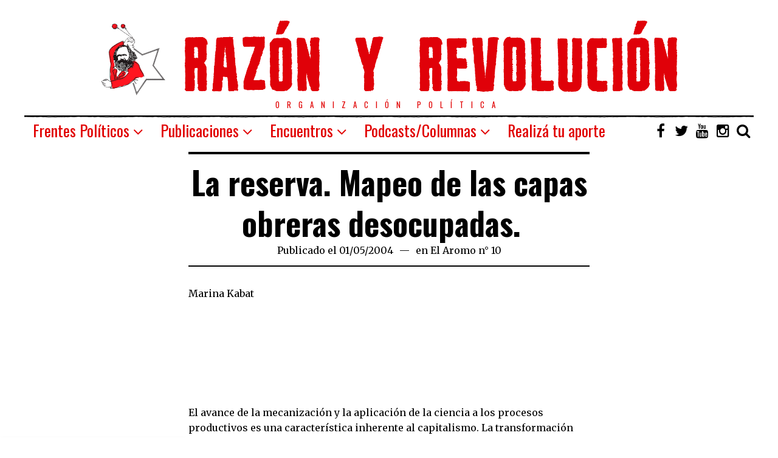

--- FILE ---
content_type: text/html; charset=UTF-8
request_url: https://razonyrevolucion.org/la-reserva-mapeo-de-las-capas-obreras-desocupadas/
body_size: 22118
content:
<!DOCTYPE html>
<html dir="ltr" lang="es"
	prefix="og: https://ogp.me/ns#"  class="no-js">
<head>
	<meta charset="UTF-8">
	<meta name="viewport" content="width=device-width, initial-scale=1.0">
	<link rel="profile" href="http://gmpg.org/xfn/11">
    
	<!--[if lt IE 9]>
	<script src="https://razonyrevolucion.org/wp-content/themes/fox/js/html5.js"></script>
	<![endif]-->
    
    <script>(function(html){html.className = html.className.replace(/\bno-js\b/,'js')})(document.documentElement);</script>
<title>La reserva. Mapeo de las capas obreras desocupadas. - Vía Socialista - RyR</title>

		<!-- All in One SEO 4.2.0 -->
		<meta name="description" content="Marina Kabat El avance de la mecanización y la aplicación de la ciencia a los procesos productivos es una característica inherente al capitalismo. La transformación técnica es su ley. Cada avance permite realizar más trabajo con menos trabajadores, generando una tendencia a la expansión de la población sobrante, ya sea en forma" />
		<meta name="robots" content="max-image-preview:large" />
		<link rel="canonical" href="https://razonyrevolucion.org/la-reserva-mapeo-de-las-capas-obreras-desocupadas/" />
		<meta property="og:locale" content="es_ES" />
		<meta property="og:site_name" content="Vía Socialista - RyR - Organización política" />
		<meta property="og:type" content="article" />
		<meta property="og:title" content="La reserva. Mapeo de las capas obreras desocupadas. - Vía Socialista - RyR" />
		<meta property="og:description" content="Marina Kabat El avance de la mecanización y la aplicación de la ciencia a los procesos productivos es una característica inherente al capitalismo. La transformación técnica es su ley. Cada avance permite realizar más trabajo con menos trabajadores, generando una tendencia a la expansión de la población sobrante, ya sea en forma" />
		<meta property="og:url" content="https://razonyrevolucion.org/la-reserva-mapeo-de-las-capas-obreras-desocupadas/" />
		<meta property="article:published_time" content="2004-05-02T00:06:01+00:00" />
		<meta property="article:modified_time" content="2020-03-21T18:08:07+00:00" />
		<meta name="twitter:card" content="summary" />
		<meta name="twitter:title" content="La reserva. Mapeo de las capas obreras desocupadas. - Vía Socialista - RyR" />
		<meta name="twitter:description" content="Marina Kabat El avance de la mecanización y la aplicación de la ciencia a los procesos productivos es una característica inherente al capitalismo. La transformación técnica es su ley. Cada avance permite realizar más trabajo con menos trabajadores, generando una tendencia a la expansión de la población sobrante, ya sea en forma" />
		<script type="application/ld+json" class="aioseo-schema">
			{"@context":"https:\/\/schema.org","@graph":[{"@type":"WebSite","@id":"https:\/\/razonyrevolucion.org\/#website","url":"https:\/\/razonyrevolucion.org\/","name":"V\u00eda Socialista - RyR","description":"Organizaci\u00f3n pol\u00edtica","inLanguage":"es-ES","publisher":{"@id":"https:\/\/razonyrevolucion.org\/#organization"}},{"@type":"Organization","@id":"https:\/\/razonyrevolucion.org\/#organization","name":"Raz\u00f3n y Revoluci\u00f3n","url":"https:\/\/razonyrevolucion.org\/"},{"@type":"BreadcrumbList","@id":"https:\/\/razonyrevolucion.org\/la-reserva-mapeo-de-las-capas-obreras-desocupadas\/#breadcrumblist","itemListElement":[{"@type":"ListItem","@id":"https:\/\/razonyrevolucion.org\/#listItem","position":1,"item":{"@type":"WebPage","@id":"https:\/\/razonyrevolucion.org\/","name":"Inicio","description":"Organizaci\u00f3n pol\u00edtica","url":"https:\/\/razonyrevolucion.org\/"},"nextItem":"https:\/\/razonyrevolucion.org\/la-reserva-mapeo-de-las-capas-obreras-desocupadas\/#listItem"},{"@type":"ListItem","@id":"https:\/\/razonyrevolucion.org\/la-reserva-mapeo-de-las-capas-obreras-desocupadas\/#listItem","position":2,"item":{"@type":"WebPage","@id":"https:\/\/razonyrevolucion.org\/la-reserva-mapeo-de-las-capas-obreras-desocupadas\/","name":"La reserva. Mapeo de las capas obreras desocupadas.  \u00a0","description":"Marina Kabat El avance de la mecanizaci\u00f3n y la aplicaci\u00f3n de la ciencia a los procesos productivos es una caracter\u00edstica inherente al capitalismo. La transformaci\u00f3n t\u00e9cnica es su ley. Cada avance permite realizar m\u00e1s trabajo con menos trabajadores, generando una tendencia a la expansi\u00f3n de la poblaci\u00f3n sobrante, ya sea en forma","url":"https:\/\/razonyrevolucion.org\/la-reserva-mapeo-de-las-capas-obreras-desocupadas\/"},"previousItem":"https:\/\/razonyrevolucion.org\/#listItem"}]},{"@type":"Person","@id":"https:\/\/razonyrevolucion.org\/author\/fede-o\/#author","url":"https:\/\/razonyrevolucion.org\/author\/fede-o\/","name":"Fede Otero","image":{"@type":"ImageObject","@id":"https:\/\/razonyrevolucion.org\/la-reserva-mapeo-de-las-capas-obreras-desocupadas\/#authorImage","url":"https:\/\/secure.gravatar.com\/avatar\/2e8f0e9220f907fba93b524a25bdffcb?s=96&d=retro&r=g","width":96,"height":96,"caption":"Fede Otero"}},{"@type":"WebPage","@id":"https:\/\/razonyrevolucion.org\/la-reserva-mapeo-de-las-capas-obreras-desocupadas\/#webpage","url":"https:\/\/razonyrevolucion.org\/la-reserva-mapeo-de-las-capas-obreras-desocupadas\/","name":"La reserva. Mapeo de las capas obreras desocupadas. - V\u00eda Socialista - RyR","description":"Marina Kabat El avance de la mecanizaci\u00f3n y la aplicaci\u00f3n de la ciencia a los procesos productivos es una caracter\u00edstica inherente al capitalismo. La transformaci\u00f3n t\u00e9cnica es su ley. Cada avance permite realizar m\u00e1s trabajo con menos trabajadores, generando una tendencia a la expansi\u00f3n de la poblaci\u00f3n sobrante, ya sea en forma","inLanguage":"es-ES","isPartOf":{"@id":"https:\/\/razonyrevolucion.org\/#website"},"breadcrumb":{"@id":"https:\/\/razonyrevolucion.org\/la-reserva-mapeo-de-las-capas-obreras-desocupadas\/#breadcrumblist"},"author":"https:\/\/razonyrevolucion.org\/author\/fede-o\/#author","creator":"https:\/\/razonyrevolucion.org\/author\/fede-o\/#author","datePublished":"2004-05-02T00:06:01-03:00","dateModified":"2020-03-21T18:08:07-03:00"},{"@type":"BlogPosting","@id":"https:\/\/razonyrevolucion.org\/la-reserva-mapeo-de-las-capas-obreras-desocupadas\/#blogposting","name":"La reserva. Mapeo de las capas obreras desocupadas. - V\u00eda Socialista - RyR","description":"Marina Kabat El avance de la mecanizaci\u00f3n y la aplicaci\u00f3n de la ciencia a los procesos productivos es una caracter\u00edstica inherente al capitalismo. La transformaci\u00f3n t\u00e9cnica es su ley. Cada avance permite realizar m\u00e1s trabajo con menos trabajadores, generando una tendencia a la expansi\u00f3n de la poblaci\u00f3n sobrante, ya sea en forma","inLanguage":"es-ES","headline":"La reserva. Mapeo de las capas obreras desocupadas.  \u00a0","author":{"@id":"https:\/\/razonyrevolucion.org\/author\/fede-o\/#author"},"publisher":{"@id":"https:\/\/razonyrevolucion.org\/#organization"},"datePublished":"2004-05-02T00:06:01-03:00","dateModified":"2020-03-21T18:08:07-03:00","articleSection":"El Aromo n\u00b0 10, desocupados, Indec, Marina Kabat","mainEntityOfPage":{"@id":"https:\/\/razonyrevolucion.org\/la-reserva-mapeo-de-las-capas-obreras-desocupadas\/#webpage"},"isPartOf":{"@id":"https:\/\/razonyrevolucion.org\/la-reserva-mapeo-de-las-capas-obreras-desocupadas\/#webpage"}}]}
		</script>
		<!-- All in One SEO -->

<link rel='dns-prefetch' href='//fonts.googleapis.com' />
<link rel='dns-prefetch' href='//s.w.org' />
<link href='https://fonts.gstatic.com' crossorigin rel='preconnect' />
<link rel="alternate" type="application/rss+xml" title="Vía Socialista - RyR &raquo; Feed" href="https://razonyrevolucion.org/feed/" />
<link rel="alternate" type="application/rss+xml" title="Vía Socialista - RyR &raquo; Feed de los comentarios" href="https://razonyrevolucion.org/comments/feed/" />
<link rel="alternate" type="application/rss+xml" title="Vía Socialista - RyR &raquo; Comentario La reserva. Mapeo de las capas obreras desocupadas.    del feed" href="https://razonyrevolucion.org/la-reserva-mapeo-de-las-capas-obreras-desocupadas/feed/" />
		<!-- This site uses the Google Analytics by MonsterInsights plugin v9.11.1 - Using Analytics tracking - https://www.monsterinsights.com/ -->
							<script src="//www.googletagmanager.com/gtag/js?id=G-ZHTCESW195"  data-cfasync="false" data-wpfc-render="false" type="text/javascript" async></script>
			<script data-cfasync="false" data-wpfc-render="false" type="text/javascript">
				var mi_version = '9.11.1';
				var mi_track_user = true;
				var mi_no_track_reason = '';
								var MonsterInsightsDefaultLocations = {"page_location":"https:\/\/razonyrevolucion.org\/la-reserva-mapeo-de-las-capas-obreras-desocupadas\/"};
								if ( typeof MonsterInsightsPrivacyGuardFilter === 'function' ) {
					var MonsterInsightsLocations = (typeof MonsterInsightsExcludeQuery === 'object') ? MonsterInsightsPrivacyGuardFilter( MonsterInsightsExcludeQuery ) : MonsterInsightsPrivacyGuardFilter( MonsterInsightsDefaultLocations );
				} else {
					var MonsterInsightsLocations = (typeof MonsterInsightsExcludeQuery === 'object') ? MonsterInsightsExcludeQuery : MonsterInsightsDefaultLocations;
				}

								var disableStrs = [
										'ga-disable-G-ZHTCESW195',
									];

				/* Function to detect opted out users */
				function __gtagTrackerIsOptedOut() {
					for (var index = 0; index < disableStrs.length; index++) {
						if (document.cookie.indexOf(disableStrs[index] + '=true') > -1) {
							return true;
						}
					}

					return false;
				}

				/* Disable tracking if the opt-out cookie exists. */
				if (__gtagTrackerIsOptedOut()) {
					for (var index = 0; index < disableStrs.length; index++) {
						window[disableStrs[index]] = true;
					}
				}

				/* Opt-out function */
				function __gtagTrackerOptout() {
					for (var index = 0; index < disableStrs.length; index++) {
						document.cookie = disableStrs[index] + '=true; expires=Thu, 31 Dec 2099 23:59:59 UTC; path=/';
						window[disableStrs[index]] = true;
					}
				}

				if ('undefined' === typeof gaOptout) {
					function gaOptout() {
						__gtagTrackerOptout();
					}
				}
								window.dataLayer = window.dataLayer || [];

				window.MonsterInsightsDualTracker = {
					helpers: {},
					trackers: {},
				};
				if (mi_track_user) {
					function __gtagDataLayer() {
						dataLayer.push(arguments);
					}

					function __gtagTracker(type, name, parameters) {
						if (!parameters) {
							parameters = {};
						}

						if (parameters.send_to) {
							__gtagDataLayer.apply(null, arguments);
							return;
						}

						if (type === 'event') {
														parameters.send_to = monsterinsights_frontend.v4_id;
							var hookName = name;
							if (typeof parameters['event_category'] !== 'undefined') {
								hookName = parameters['event_category'] + ':' + name;
							}

							if (typeof MonsterInsightsDualTracker.trackers[hookName] !== 'undefined') {
								MonsterInsightsDualTracker.trackers[hookName](parameters);
							} else {
								__gtagDataLayer('event', name, parameters);
							}
							
						} else {
							__gtagDataLayer.apply(null, arguments);
						}
					}

					__gtagTracker('js', new Date());
					__gtagTracker('set', {
						'developer_id.dZGIzZG': true,
											});
					if ( MonsterInsightsLocations.page_location ) {
						__gtagTracker('set', MonsterInsightsLocations);
					}
										__gtagTracker('config', 'G-ZHTCESW195', {"forceSSL":"true"} );
										window.gtag = __gtagTracker;										(function () {
						/* https://developers.google.com/analytics/devguides/collection/analyticsjs/ */
						/* ga and __gaTracker compatibility shim. */
						var noopfn = function () {
							return null;
						};
						var newtracker = function () {
							return new Tracker();
						};
						var Tracker = function () {
							return null;
						};
						var p = Tracker.prototype;
						p.get = noopfn;
						p.set = noopfn;
						p.send = function () {
							var args = Array.prototype.slice.call(arguments);
							args.unshift('send');
							__gaTracker.apply(null, args);
						};
						var __gaTracker = function () {
							var len = arguments.length;
							if (len === 0) {
								return;
							}
							var f = arguments[len - 1];
							if (typeof f !== 'object' || f === null || typeof f.hitCallback !== 'function') {
								if ('send' === arguments[0]) {
									var hitConverted, hitObject = false, action;
									if ('event' === arguments[1]) {
										if ('undefined' !== typeof arguments[3]) {
											hitObject = {
												'eventAction': arguments[3],
												'eventCategory': arguments[2],
												'eventLabel': arguments[4],
												'value': arguments[5] ? arguments[5] : 1,
											}
										}
									}
									if ('pageview' === arguments[1]) {
										if ('undefined' !== typeof arguments[2]) {
											hitObject = {
												'eventAction': 'page_view',
												'page_path': arguments[2],
											}
										}
									}
									if (typeof arguments[2] === 'object') {
										hitObject = arguments[2];
									}
									if (typeof arguments[5] === 'object') {
										Object.assign(hitObject, arguments[5]);
									}
									if ('undefined' !== typeof arguments[1].hitType) {
										hitObject = arguments[1];
										if ('pageview' === hitObject.hitType) {
											hitObject.eventAction = 'page_view';
										}
									}
									if (hitObject) {
										action = 'timing' === arguments[1].hitType ? 'timing_complete' : hitObject.eventAction;
										hitConverted = mapArgs(hitObject);
										__gtagTracker('event', action, hitConverted);
									}
								}
								return;
							}

							function mapArgs(args) {
								var arg, hit = {};
								var gaMap = {
									'eventCategory': 'event_category',
									'eventAction': 'event_action',
									'eventLabel': 'event_label',
									'eventValue': 'event_value',
									'nonInteraction': 'non_interaction',
									'timingCategory': 'event_category',
									'timingVar': 'name',
									'timingValue': 'value',
									'timingLabel': 'event_label',
									'page': 'page_path',
									'location': 'page_location',
									'title': 'page_title',
									'referrer' : 'page_referrer',
								};
								for (arg in args) {
																		if (!(!args.hasOwnProperty(arg) || !gaMap.hasOwnProperty(arg))) {
										hit[gaMap[arg]] = args[arg];
									} else {
										hit[arg] = args[arg];
									}
								}
								return hit;
							}

							try {
								f.hitCallback();
							} catch (ex) {
							}
						};
						__gaTracker.create = newtracker;
						__gaTracker.getByName = newtracker;
						__gaTracker.getAll = function () {
							return [];
						};
						__gaTracker.remove = noopfn;
						__gaTracker.loaded = true;
						window['__gaTracker'] = __gaTracker;
					})();
									} else {
										console.log("");
					(function () {
						function __gtagTracker() {
							return null;
						}

						window['__gtagTracker'] = __gtagTracker;
						window['gtag'] = __gtagTracker;
					})();
									}
			</script>
							<!-- / Google Analytics by MonsterInsights -->
		<script type="text/javascript">
window._wpemojiSettings = {"baseUrl":"https:\/\/s.w.org\/images\/core\/emoji\/13.1.0\/72x72\/","ext":".png","svgUrl":"https:\/\/s.w.org\/images\/core\/emoji\/13.1.0\/svg\/","svgExt":".svg","source":{"concatemoji":"https:\/\/razonyrevolucion.org\/wp-includes\/js\/wp-emoji-release.min.js?ver=5.9.12"}};
/*! This file is auto-generated */
!function(e,a,t){var n,r,o,i=a.createElement("canvas"),p=i.getContext&&i.getContext("2d");function s(e,t){var a=String.fromCharCode;p.clearRect(0,0,i.width,i.height),p.fillText(a.apply(this,e),0,0);e=i.toDataURL();return p.clearRect(0,0,i.width,i.height),p.fillText(a.apply(this,t),0,0),e===i.toDataURL()}function c(e){var t=a.createElement("script");t.src=e,t.defer=t.type="text/javascript",a.getElementsByTagName("head")[0].appendChild(t)}for(o=Array("flag","emoji"),t.supports={everything:!0,everythingExceptFlag:!0},r=0;r<o.length;r++)t.supports[o[r]]=function(e){if(!p||!p.fillText)return!1;switch(p.textBaseline="top",p.font="600 32px Arial",e){case"flag":return s([127987,65039,8205,9895,65039],[127987,65039,8203,9895,65039])?!1:!s([55356,56826,55356,56819],[55356,56826,8203,55356,56819])&&!s([55356,57332,56128,56423,56128,56418,56128,56421,56128,56430,56128,56423,56128,56447],[55356,57332,8203,56128,56423,8203,56128,56418,8203,56128,56421,8203,56128,56430,8203,56128,56423,8203,56128,56447]);case"emoji":return!s([10084,65039,8205,55357,56613],[10084,65039,8203,55357,56613])}return!1}(o[r]),t.supports.everything=t.supports.everything&&t.supports[o[r]],"flag"!==o[r]&&(t.supports.everythingExceptFlag=t.supports.everythingExceptFlag&&t.supports[o[r]]);t.supports.everythingExceptFlag=t.supports.everythingExceptFlag&&!t.supports.flag,t.DOMReady=!1,t.readyCallback=function(){t.DOMReady=!0},t.supports.everything||(n=function(){t.readyCallback()},a.addEventListener?(a.addEventListener("DOMContentLoaded",n,!1),e.addEventListener("load",n,!1)):(e.attachEvent("onload",n),a.attachEvent("onreadystatechange",function(){"complete"===a.readyState&&t.readyCallback()})),(n=t.source||{}).concatemoji?c(n.concatemoji):n.wpemoji&&n.twemoji&&(c(n.twemoji),c(n.wpemoji)))}(window,document,window._wpemojiSettings);
</script>
<style type="text/css">
img.wp-smiley,
img.emoji {
	display: inline !important;
	border: none !important;
	box-shadow: none !important;
	height: 1em !important;
	width: 1em !important;
	margin: 0 0.07em !important;
	vertical-align: -0.1em !important;
	background: none !important;
	padding: 0 !important;
}
</style>
	<link rel='stylesheet' id='wp-block-library-css'  href='https://razonyrevolucion.org/wp-includes/css/dist/block-library/style.min.css?ver=5.9.12' type='text/css' media='all' />
<link rel='stylesheet' id='awsm-ead-public-css'  href='https://razonyrevolucion.org/wp-content/plugins/embed-any-document/css/embed-public.min.css?ver=2.7.1' type='text/css' media='all' />
<style id='global-styles-inline-css' type='text/css'>
body{--wp--preset--color--black: #000000;--wp--preset--color--cyan-bluish-gray: #abb8c3;--wp--preset--color--white: #ffffff;--wp--preset--color--pale-pink: #f78da7;--wp--preset--color--vivid-red: #cf2e2e;--wp--preset--color--luminous-vivid-orange: #ff6900;--wp--preset--color--luminous-vivid-amber: #fcb900;--wp--preset--color--light-green-cyan: #7bdcb5;--wp--preset--color--vivid-green-cyan: #00d084;--wp--preset--color--pale-cyan-blue: #8ed1fc;--wp--preset--color--vivid-cyan-blue: #0693e3;--wp--preset--color--vivid-purple: #9b51e0;--wp--preset--gradient--vivid-cyan-blue-to-vivid-purple: linear-gradient(135deg,rgba(6,147,227,1) 0%,rgb(155,81,224) 100%);--wp--preset--gradient--light-green-cyan-to-vivid-green-cyan: linear-gradient(135deg,rgb(122,220,180) 0%,rgb(0,208,130) 100%);--wp--preset--gradient--luminous-vivid-amber-to-luminous-vivid-orange: linear-gradient(135deg,rgba(252,185,0,1) 0%,rgba(255,105,0,1) 100%);--wp--preset--gradient--luminous-vivid-orange-to-vivid-red: linear-gradient(135deg,rgba(255,105,0,1) 0%,rgb(207,46,46) 100%);--wp--preset--gradient--very-light-gray-to-cyan-bluish-gray: linear-gradient(135deg,rgb(238,238,238) 0%,rgb(169,184,195) 100%);--wp--preset--gradient--cool-to-warm-spectrum: linear-gradient(135deg,rgb(74,234,220) 0%,rgb(151,120,209) 20%,rgb(207,42,186) 40%,rgb(238,44,130) 60%,rgb(251,105,98) 80%,rgb(254,248,76) 100%);--wp--preset--gradient--blush-light-purple: linear-gradient(135deg,rgb(255,206,236) 0%,rgb(152,150,240) 100%);--wp--preset--gradient--blush-bordeaux: linear-gradient(135deg,rgb(254,205,165) 0%,rgb(254,45,45) 50%,rgb(107,0,62) 100%);--wp--preset--gradient--luminous-dusk: linear-gradient(135deg,rgb(255,203,112) 0%,rgb(199,81,192) 50%,rgb(65,88,208) 100%);--wp--preset--gradient--pale-ocean: linear-gradient(135deg,rgb(255,245,203) 0%,rgb(182,227,212) 50%,rgb(51,167,181) 100%);--wp--preset--gradient--electric-grass: linear-gradient(135deg,rgb(202,248,128) 0%,rgb(113,206,126) 100%);--wp--preset--gradient--midnight: linear-gradient(135deg,rgb(2,3,129) 0%,rgb(40,116,252) 100%);--wp--preset--duotone--dark-grayscale: url('#wp-duotone-dark-grayscale');--wp--preset--duotone--grayscale: url('#wp-duotone-grayscale');--wp--preset--duotone--purple-yellow: url('#wp-duotone-purple-yellow');--wp--preset--duotone--blue-red: url('#wp-duotone-blue-red');--wp--preset--duotone--midnight: url('#wp-duotone-midnight');--wp--preset--duotone--magenta-yellow: url('#wp-duotone-magenta-yellow');--wp--preset--duotone--purple-green: url('#wp-duotone-purple-green');--wp--preset--duotone--blue-orange: url('#wp-duotone-blue-orange');--wp--preset--font-size--small: 13px;--wp--preset--font-size--medium: 20px;--wp--preset--font-size--large: 36px;--wp--preset--font-size--x-large: 42px;}.has-black-color{color: var(--wp--preset--color--black) !important;}.has-cyan-bluish-gray-color{color: var(--wp--preset--color--cyan-bluish-gray) !important;}.has-white-color{color: var(--wp--preset--color--white) !important;}.has-pale-pink-color{color: var(--wp--preset--color--pale-pink) !important;}.has-vivid-red-color{color: var(--wp--preset--color--vivid-red) !important;}.has-luminous-vivid-orange-color{color: var(--wp--preset--color--luminous-vivid-orange) !important;}.has-luminous-vivid-amber-color{color: var(--wp--preset--color--luminous-vivid-amber) !important;}.has-light-green-cyan-color{color: var(--wp--preset--color--light-green-cyan) !important;}.has-vivid-green-cyan-color{color: var(--wp--preset--color--vivid-green-cyan) !important;}.has-pale-cyan-blue-color{color: var(--wp--preset--color--pale-cyan-blue) !important;}.has-vivid-cyan-blue-color{color: var(--wp--preset--color--vivid-cyan-blue) !important;}.has-vivid-purple-color{color: var(--wp--preset--color--vivid-purple) !important;}.has-black-background-color{background-color: var(--wp--preset--color--black) !important;}.has-cyan-bluish-gray-background-color{background-color: var(--wp--preset--color--cyan-bluish-gray) !important;}.has-white-background-color{background-color: var(--wp--preset--color--white) !important;}.has-pale-pink-background-color{background-color: var(--wp--preset--color--pale-pink) !important;}.has-vivid-red-background-color{background-color: var(--wp--preset--color--vivid-red) !important;}.has-luminous-vivid-orange-background-color{background-color: var(--wp--preset--color--luminous-vivid-orange) !important;}.has-luminous-vivid-amber-background-color{background-color: var(--wp--preset--color--luminous-vivid-amber) !important;}.has-light-green-cyan-background-color{background-color: var(--wp--preset--color--light-green-cyan) !important;}.has-vivid-green-cyan-background-color{background-color: var(--wp--preset--color--vivid-green-cyan) !important;}.has-pale-cyan-blue-background-color{background-color: var(--wp--preset--color--pale-cyan-blue) !important;}.has-vivid-cyan-blue-background-color{background-color: var(--wp--preset--color--vivid-cyan-blue) !important;}.has-vivid-purple-background-color{background-color: var(--wp--preset--color--vivid-purple) !important;}.has-black-border-color{border-color: var(--wp--preset--color--black) !important;}.has-cyan-bluish-gray-border-color{border-color: var(--wp--preset--color--cyan-bluish-gray) !important;}.has-white-border-color{border-color: var(--wp--preset--color--white) !important;}.has-pale-pink-border-color{border-color: var(--wp--preset--color--pale-pink) !important;}.has-vivid-red-border-color{border-color: var(--wp--preset--color--vivid-red) !important;}.has-luminous-vivid-orange-border-color{border-color: var(--wp--preset--color--luminous-vivid-orange) !important;}.has-luminous-vivid-amber-border-color{border-color: var(--wp--preset--color--luminous-vivid-amber) !important;}.has-light-green-cyan-border-color{border-color: var(--wp--preset--color--light-green-cyan) !important;}.has-vivid-green-cyan-border-color{border-color: var(--wp--preset--color--vivid-green-cyan) !important;}.has-pale-cyan-blue-border-color{border-color: var(--wp--preset--color--pale-cyan-blue) !important;}.has-vivid-cyan-blue-border-color{border-color: var(--wp--preset--color--vivid-cyan-blue) !important;}.has-vivid-purple-border-color{border-color: var(--wp--preset--color--vivid-purple) !important;}.has-vivid-cyan-blue-to-vivid-purple-gradient-background{background: var(--wp--preset--gradient--vivid-cyan-blue-to-vivid-purple) !important;}.has-light-green-cyan-to-vivid-green-cyan-gradient-background{background: var(--wp--preset--gradient--light-green-cyan-to-vivid-green-cyan) !important;}.has-luminous-vivid-amber-to-luminous-vivid-orange-gradient-background{background: var(--wp--preset--gradient--luminous-vivid-amber-to-luminous-vivid-orange) !important;}.has-luminous-vivid-orange-to-vivid-red-gradient-background{background: var(--wp--preset--gradient--luminous-vivid-orange-to-vivid-red) !important;}.has-very-light-gray-to-cyan-bluish-gray-gradient-background{background: var(--wp--preset--gradient--very-light-gray-to-cyan-bluish-gray) !important;}.has-cool-to-warm-spectrum-gradient-background{background: var(--wp--preset--gradient--cool-to-warm-spectrum) !important;}.has-blush-light-purple-gradient-background{background: var(--wp--preset--gradient--blush-light-purple) !important;}.has-blush-bordeaux-gradient-background{background: var(--wp--preset--gradient--blush-bordeaux) !important;}.has-luminous-dusk-gradient-background{background: var(--wp--preset--gradient--luminous-dusk) !important;}.has-pale-ocean-gradient-background{background: var(--wp--preset--gradient--pale-ocean) !important;}.has-electric-grass-gradient-background{background: var(--wp--preset--gradient--electric-grass) !important;}.has-midnight-gradient-background{background: var(--wp--preset--gradient--midnight) !important;}.has-small-font-size{font-size: var(--wp--preset--font-size--small) !important;}.has-medium-font-size{font-size: var(--wp--preset--font-size--medium) !important;}.has-large-font-size{font-size: var(--wp--preset--font-size--large) !important;}.has-x-large-font-size{font-size: var(--wp--preset--font-size--x-large) !important;}
</style>
<link rel='stylesheet' id='dashicons-css'  href='https://razonyrevolucion.org/wp-includes/css/dashicons.min.css?ver=5.9.12' type='text/css' media='all' />
<link rel='stylesheet' id='post-views-counter-frontend-css'  href='https://razonyrevolucion.org/wp-content/plugins/post-views-counter/css/frontend.css?ver=1.3.11' type='text/css' media='all' />
<link rel='stylesheet' id='wpemfb-lightbox-css'  href='https://razonyrevolucion.org/wp-content/plugins/wp-embed-facebook/templates/lightbox/css/lightbox.css?ver=3.0.10' type='text/css' media='all' />
<link rel='stylesheet' id='wp-pagenavi-css'  href='https://razonyrevolucion.org/wp-content/plugins/wp-pagenavi/pagenavi-css.css?ver=2.70' type='text/css' media='all' />
<link rel='stylesheet' id='wi-fonts-css'  href='https://fonts.googleapis.com/css?family=Merriweather:300,300italic,regular,italic,700,700italic,900,900italic|Oswald:200,300,regular,500,600,700&#038;subset=cyrillic-ext,latin,vietnamese,latin-ext,cyrillic' type='text/css' media='all' />
<link rel='stylesheet' id='font-awesome-css'  href='https://razonyrevolucion.org/wp-content/themes/fox/css/font-awesome-4.7.0/css/font-awesome.min.css?ver=4.7' type='text/css' media='all' />
<link rel='stylesheet' id='style-css'  href='https://razonyrevolucion.org/wp-content/themes/fox/style.min.css?ver=5.9.12' type='text/css' media='all' />
<link rel='stylesheet' id='rtbs-css'  href='https://razonyrevolucion.org/wp-content/plugins/responsive-tabs-pro/css/rtbs_style.min.css?ver=5.9.12' type='text/css' media='all' />
<link rel='stylesheet' id='jquery.lightbox.min.css-css'  href='https://razonyrevolucion.org/wp-content/plugins/wp-jquery-lightbox/styles/lightbox.min.css?ver=1.4.8.2' type='text/css' media='all' />
<script type='text/javascript' src='https://razonyrevolucion.org/wp-content/plugins/google-analytics-for-wordpress/assets/js/frontend-gtag.min.js?ver=9.11.1' id='monsterinsights-frontend-script-js'></script>
<script data-cfasync="false" data-wpfc-render="false" type="text/javascript" id='monsterinsights-frontend-script-js-extra'>/* <![CDATA[ */
var monsterinsights_frontend = {"js_events_tracking":"true","download_extensions":"doc,pdf,ppt,zip,xls,docx,pptx,xlsx","inbound_paths":"[]","home_url":"https:\/\/razonyrevolucion.org","hash_tracking":"false","v4_id":"G-ZHTCESW195"};/* ]]> */
</script>
<script type='text/javascript' src='https://razonyrevolucion.org/wp-includes/js/jquery/jquery.min.js?ver=3.6.0' id='jquery-core-js'></script>
<script type='text/javascript' src='https://razonyrevolucion.org/wp-includes/js/jquery/jquery-migrate.min.js?ver=3.3.2' id='jquery-migrate-js'></script>
<script type='text/javascript' src='https://razonyrevolucion.org/wp-content/plugins/wp-embed-facebook/templates/lightbox/js/lightbox.min.js?ver=3.0.10' id='wpemfb-lightbox-js'></script>
<script type='text/javascript' id='wpemfb-fbjs-js-extra'>
/* <![CDATA[ */
var WEF = {"local":"es_ES","version":"v3.2","fb_id":"2251906328433036"};
/* ]]> */
</script>
<script type='text/javascript' src='https://razonyrevolucion.org/wp-content/plugins/wp-embed-facebook/inc/js/fb.min.js?ver=3.0.10' id='wpemfb-fbjs-js'></script>
<script type='text/javascript' src='https://razonyrevolucion.org/wp-content/plugins/responsive-tabs-pro/js/rtbs.min.js?ver=5.9.12' id='rtbs-js'></script>
<link rel="https://api.w.org/" href="https://razonyrevolucion.org/wp-json/" /><link rel="alternate" type="application/json" href="https://razonyrevolucion.org/wp-json/wp/v2/posts/5508" /><link rel="EditURI" type="application/rsd+xml" title="RSD" href="https://razonyrevolucion.org/xmlrpc.php?rsd" />
<link rel="wlwmanifest" type="application/wlwmanifest+xml" href="https://razonyrevolucion.org/wp-includes/wlwmanifest.xml" /> 
<meta name="generator" content="WordPress 5.9.12" />
<link rel='shortlink' href='https://razonyrevolucion.org/?p=5508' />
<link rel="alternate" type="application/json+oembed" href="https://razonyrevolucion.org/wp-json/oembed/1.0/embed?url=https%3A%2F%2Frazonyrevolucion.org%2Fla-reserva-mapeo-de-las-capas-obreras-desocupadas%2F" />
<link rel="alternate" type="text/xml+oembed" href="https://razonyrevolucion.org/wp-json/oembed/1.0/embed?url=https%3A%2F%2Frazonyrevolucion.org%2Fla-reserva-mapeo-de-las-capas-obreras-desocupadas%2F&#038;format=xml" />
<meta name="generator" content="Site Kit by Google 1.71.0" /><link rel='stylesheet' href='//maxcdn.bootstrapcdn.com/font-awesome/4.3.0/css/font-awesome.min.css'><style type="text/css">
    
    /* LOGO MARGIN */
        
        
    /* Logo width */
        
    /* footer logo width */
        #footer-logo img {
        width: 300px;
    }
        
    /* content width */
        @media (min-width: 1200px) {
        .container {width:1200px;}#wi-wrapper {max-width:1260px;}
    }
    
    /* sidebar width */
        @media (min-width: 783px) {
    .has-sidebar #secondary {
        width: 20.833333333333%;
    }
    .has-sidebar #primary {
        width: 79.166666666667%;
    }
    }
        
    /* ================== FONT FAMILY ==================== */
    body{font-family:Merriweather,sans-serif;}h1,h2,h3,h4,h5,h6, #toggle-menu span,#wi-mainnav,.no-menu,.slide .slide-caption,.title-label span, .big-meta,.blog-slider .flex-direction-nav a,.grid-meta,.list-meta,.masonry-meta,.more-link span.post-more,.pagination-inner,.post-big .more-link,.readmore,.slider-more, .single-cats,.single-date, .page-links-container, .single-tags, .authorbox-nav,.same-author-posts .viewall, .post-navigation .post-title, .review-criterion,.review-score, .comment .reply a,.comment-metadata a, .commentlist .fn, .comment-notes,.logged-in-as, #respond p .required,#respond p label, .widget_archive ul,.widget_categories ul,.widget_meta ul,.widget_nav_menu ul,.widget_pages ul,.widget_recent_entries ul, a.rsswidget, .widget_rss>ul>li>cite, .widget_recent_comments ul, .tagcloud a, .null-instagram-feed .clear a, #backtotop span,.view-count,.wpcf7 .wpcf7-submit,.wpcf7 p,div.wpcf7-response-output, button,input[type=button],input[type=reset],input[type=submit], .woocommerce #reviews #comments ol.commentlist li .comment-text p.meta, .woocommerce span.onsale, .woocommerce ul.products li.product .onsale, .woocommerce #respond input#submit, .woocommerce a.button, .woocommerce button.button, .woocommerce input.button, .woocommerce a.added_to_cart, .woocommerce nav.woocommerce-pagination ul, .woocommerce div.product p.price, .woocommerce div.product span.price, .woocommerce div.product .woocommerce-tabs ul.tabs li a, .woocommerce table.shop_table th, .woocommerce table.shop_table td.product-name a{font-family:Oswald,sans-serif;}#toggle-menu span,.no-menu, #wi-mainnav{font-family:Oswald,sans-serif;}    
    /* ================== FONT SIZE ==================== */
    .section-heading{font-size:50px;}        /* ipad portrait */
        @media (max-width: 979px) {
            .section-heading{font-size:35px;}        }
        
        /* iphone landscape */
        @media (max-width: 767px) {
            .section-heading{font-size:25px;}        }
        
        /* iphone portrait */
        @media (max-width: 479px) {
            .section-heading{font-size:16.25px;}        }

    
    /* ================== SLOGAN LETTER SPACING ==================== */
        
    
    /* ================== COLORS ==================== */
    /* selection color */
        
    /* body text color */
        
    /* primary color */
        
    /* widget title bg color */
        .widget-title {
        background-color: #e10000;
    }
            
    /* link color */
        
    /* link hover color */
        
    /* active menu item */
        
    body {
        /* body background color */
                
        /* body background */
                
        /* position */
                
        /* repeat */
                
        /* size */
                
        /* attachment */
            }
    
     /* content bg opacity */
        
    /* CUSTOM CSS */
        
        
</style>
<link rel="pingback" href="https://razonyrevolucion.org/xmlrpc.php">
<link href="https://fonts.googleapis.com/css?family=Gentium+Book+Basic" rel="stylesheet">
      <meta name="onesignal" content="wordpress-plugin"/>
            <script>

      window.OneSignal = window.OneSignal || [];

      OneSignal.push( function() {
        OneSignal.SERVICE_WORKER_UPDATER_PATH = "OneSignalSDKUpdaterWorker.js.php";
                      OneSignal.SERVICE_WORKER_PATH = "OneSignalSDKWorker.js.php";
                      OneSignal.SERVICE_WORKER_PARAM = { scope: "/" };
        OneSignal.setDefaultNotificationUrl("https://razonyrevolucion.org");
        var oneSignal_options = {};
        window._oneSignalInitOptions = oneSignal_options;

        oneSignal_options['wordpress'] = true;
oneSignal_options['appId'] = '057e07f8-bb29-4a54-8722-334b646daeb2';
oneSignal_options['allowLocalhostAsSecureOrigin'] = true;
oneSignal_options['welcomeNotification'] = { };
oneSignal_options['welcomeNotification']['title'] = "Razón y Revolución";
oneSignal_options['welcomeNotification']['message'] = "Gracias por suscribirte";
oneSignal_options['welcomeNotification']['url'] = "razoyrevolucion.org";
oneSignal_options['path'] = "https://razonyrevolucion.org/wp-content/plugins/onesignal-free-web-push-notifications/sdk_files/";
oneSignal_options['promptOptions'] = { };
oneSignal_options['promptOptions']['actionMessage'] = "Recibí nuestras novedades";
oneSignal_options['promptOptions']['acceptButtonText'] = "Si, recibir";
oneSignal_options['promptOptions']['cancelButtonText'] = "No, gracias";
oneSignal_options['notifyButton'] = { };
oneSignal_options['notifyButton']['enable'] = true;
oneSignal_options['notifyButton']['position'] = 'bottom-left';
oneSignal_options['notifyButton']['theme'] = 'inverse';
oneSignal_options['notifyButton']['size'] = 'medium';
oneSignal_options['notifyButton']['displayPredicate'] = function() {
              return OneSignal.isPushNotificationsEnabled()
                      .then(function(isPushEnabled) {
                          return !isPushEnabled;
                      });
            };
oneSignal_options['notifyButton']['showCredit'] = true;
oneSignal_options['notifyButton']['text'] = {};
oneSignal_options['notifyButton']['text']['tip.state.unsubscribed'] = 'Suscribite';
oneSignal_options['notifyButton']['text']['tip.state.subscribed'] = 'Te suscribiste a nuestras novedades';
oneSignal_options['notifyButton']['text']['message.action.subscribed'] = '¡Gracias por suscribirte!';
oneSignal_options['notifyButton']['text']['message.action.resubscribed'] = '¡Gracias por suscribirte!';
                OneSignal.init(window._oneSignalInitOptions);
                OneSignal.showSlidedownPrompt();      });

      function documentInitOneSignal() {
        var oneSignal_elements = document.getElementsByClassName("OneSignal-prompt");

        var oneSignalLinkClickHandler = function(event) { OneSignal.push(['registerForPushNotifications']); event.preventDefault(); };        for(var i = 0; i < oneSignal_elements.length; i++)
          oneSignal_elements[i].addEventListener('click', oneSignalLinkClickHandler, false);
      }

      if (document.readyState === 'complete') {
           documentInitOneSignal();
      }
      else {
           window.addEventListener("load", function(event){
               documentInitOneSignal();
          });
      }
    </script>

		<style>
			#wp-admin-bar-pvc-post-views .pvc-graph-container { padding-top: 6px; padding-bottom: 6px; position: relative; display: block; height: 100%; box-sizing: border-box; }
			#wp-admin-bar-pvc-post-views .pvc-line-graph {
				display: inline-block;
				width: 1px;
				margin-right: 1px;
				background-color: #ccc;
				vertical-align: baseline;
			}
			#wp-admin-bar-pvc-post-views .pvc-line-graph:hover { background-color: #eee; }
			#wp-admin-bar-pvc-post-views .pvc-line-graph-0 { height: 1% }
			#wp-admin-bar-pvc-post-views .pvc-line-graph-1 { height: 5% }
			#wp-admin-bar-pvc-post-views .pvc-line-graph-2 { height: 10% }
			#wp-admin-bar-pvc-post-views .pvc-line-graph-3 { height: 15% }
			#wp-admin-bar-pvc-post-views .pvc-line-graph-4 { height: 20% }
			#wp-admin-bar-pvc-post-views .pvc-line-graph-5 { height: 25% }
			#wp-admin-bar-pvc-post-views .pvc-line-graph-6 { height: 30% }
			#wp-admin-bar-pvc-post-views .pvc-line-graph-7 { height: 35% }
			#wp-admin-bar-pvc-post-views .pvc-line-graph-8 { height: 40% }
			#wp-admin-bar-pvc-post-views .pvc-line-graph-9 { height: 45% }
			#wp-admin-bar-pvc-post-views .pvc-line-graph-10 { height: 50% }
			#wp-admin-bar-pvc-post-views .pvc-line-graph-11 { height: 55% }
			#wp-admin-bar-pvc-post-views .pvc-line-graph-12 { height: 60% }
			#wp-admin-bar-pvc-post-views .pvc-line-graph-13 { height: 65% }
			#wp-admin-bar-pvc-post-views .pvc-line-graph-14 { height: 70% }
			#wp-admin-bar-pvc-post-views .pvc-line-graph-15 { height: 75% }
			#wp-admin-bar-pvc-post-views .pvc-line-graph-16 { height: 80% }
			#wp-admin-bar-pvc-post-views .pvc-line-graph-17 { height: 85% }
			#wp-admin-bar-pvc-post-views .pvc-line-graph-18 { height: 90% }
			#wp-admin-bar-pvc-post-views .pvc-line-graph-19 { height: 95% }
			#wp-admin-bar-pvc-post-views .pvc-line-graph-20 { height: 100% }
		</style><link rel="icon" href="https://razonyrevolucion.org/wp-content/uploads/2014/09/cropped-logoryricono-1-32x32.png" sizes="32x32" />
<link rel="icon" href="https://razonyrevolucion.org/wp-content/uploads/2014/09/cropped-logoryricono-1-192x192.png" sizes="192x192" />
<link rel="apple-touch-icon" href="https://razonyrevolucion.org/wp-content/uploads/2014/09/cropped-logoryricono-1-180x180.png" />
<meta name="msapplication-TileImage" content="https://razonyrevolucion.org/wp-content/uploads/2014/09/cropped-logoryricono-1-270x270.png" />
		<style type="text/css" id="wp-custom-css">
			.grid-title {word-wrap: break-word;}

.wi-section .grid-title {font-family: 'Oswald', monospace; font-weight: 600; font-style: normal;} 
.wi-section .grid-content {font-family: 'Gentium Book Basic', monospace; font-weight: 400; font-style: normal; font-size: 18px; letter-spacing: 0px; text-align: left; line-height: 1.1}

.offcanvas {position:absolute;}

.grid-title, .masonry-title, .list-title, .post-title {-ms-word-wrap:break-word; word-wrap:break-word;}		</style>
		
<style id="color-preview"></style>

        	<!-- Global site tag (gtag.js) - Google Analytics -->
	<script async src="https://www.googletagmanager.com/gtag/js?id=UA-49934543-2"></script>
	<script>
	  window.dataLayer = window.dataLayer || [];
	  function gtag(){dataLayer.push(arguments);}
	  gtag('js', new Date());

	  gtag('config', 'UA-49934543-2');
	</script>
    
</head>

<body class="post-template-default single single-post postid-5508 single-format-standard cool-post disable-2-columns no-sidebar site-no-border enable-hand-lines submenu-light dropcap-style-color blockquote-style-color" itemscope itemtype="https://schema.org/WebPage">
<div id="wi-all">

    <div id="wi-wrapper">
        
                
        <header id="masthead" class="site-header header-stack header-logo-above" itemscope itemtype="https://schema.org/WPHeader">
            
                        
            
    <div id="wi-header" class="wi-header">
        
        <div class="container">

                <div id="logo-area">
        
        <div id="wi-logo">
            
            
    <a class="toggle-menu" id="toggle-menu">
        <span></span>
        <span></span>
        <span></span>
    </a>

            
            <h2 class="wi-logo-main">
                
                <a href="https://razonyrevolucion.org/" rel="home">
                    
                        <img src="http://razonyrevolucion.org/wp-content/uploads/2019/02/encabezadoryr1.png" alt="Logo" />

                                    </a>
                
            </h2>

        </div><!-- #wi-logo -->

                
        <h3 class="slogan">Organización política</h3>
        
        
    </div><!-- #logo-area -->
    
            <div class="clearfix"></div>

            
        </div><!-- .container -->

    </div><!-- #wi-header -->
    
                
            <div id="topbar-wrapper" class="header-sticky-wrapper">
                
                <div class="wi-topbar header-sticky-element" id="wi-topbar">
                    
                    <div class="container">

                        <div class="topbar-inner">
                            
                            
    <nav id="wi-mainnav" class="navigation-ele wi-mainnav" role="navigation" itemscope itemtype="https://schema.org/SiteNavigationElement">
        <div class="menu"><ul id="menu-menu-principal" class="menu"><li id="menu-item-15451" class="menu-item menu-item-type-custom menu-item-object-custom menu-item-has-children menu-item-15451"><a href="#">Frentes Políticos</a>
<ul class="sub-menu">
	<li id="menu-item-22003" class="menu-item menu-item-type-taxonomy menu-item-object-category menu-item-22003"><a href="https://razonyrevolucion.org/category/via-socialista/">Vía Socialista</a></li>
	<li id="menu-item-16818" class="menu-item menu-item-type-taxonomy menu-item-object-category menu-item-16818"><a href="https://razonyrevolucion.org/category/conti-santoro/">Conti-Santoro</a></li>
	<li id="menu-item-16445" class="menu-item menu-item-type-taxonomy menu-item-object-category menu-item-16445"><a href="https://razonyrevolucion.org/category/goyo-flores/">Goyo Flores</a></li>
	<li id="menu-item-16754" class="menu-item menu-item-type-taxonomy menu-item-object-category menu-item-16754"><a href="https://razonyrevolucion.org/category/trece-rosas/">Trece Rosas</a></li>
	<li id="menu-item-16439" class="menu-item menu-item-type-taxonomy menu-item-object-category menu-item-16439"><a href="https://razonyrevolucion.org/category/bandera-roja/">Bandera Roja</a></li>
	<li id="menu-item-19747" class="menu-item menu-item-type-taxonomy menu-item-object-category menu-item-19747"><a href="https://razonyrevolucion.org/category/movimiento-proletario-territorial/">Movimiento Proletario Territorial</a></li>
</ul>
</li>
<li id="menu-item-15452" class="menu-item menu-item-type-custom menu-item-object-custom menu-item-has-children menu-item-15452"><a href="#">Publicaciones</a>
<ul class="sub-menu">
	<li id="menu-item-22438" class="menu-item menu-item-type-taxonomy menu-item-object-category menu-item-22438"><a href="https://razonyrevolucion.org/category/argentina-2050/">Argentina 2050</a></li>
	<li id="menu-item-22256" class="menu-item menu-item-type-taxonomy menu-item-object-category menu-item-22256"><a href="https://razonyrevolucion.org/category/prensa-medios/">Prensa-Medios</a></li>
	<li id="menu-item-22258" class="menu-item menu-item-type-taxonomy menu-item-object-category menu-item-22258"><a href="https://razonyrevolucion.org/category/comunicados/">Comunicados</a></li>
	<li id="menu-item-16218" class="menu-item menu-item-type-taxonomy menu-item-object-category menu-item-16218"><a href="https://razonyrevolucion.org/category/el-aromo/">El Aromo</a></li>
	<li id="menu-item-16880" class="menu-item menu-item-type-taxonomy menu-item-object-category menu-item-has-children menu-item-16880"><a href="https://razonyrevolucion.org/category/ediciones-ryr/">Ediciones ryr</a>
	<ul class="sub-menu">
		<li id="menu-item-16457" class="menu-item menu-item-type-taxonomy menu-item-object-category menu-item-16457"><a href="https://razonyrevolucion.org/category/ediciones-ryr/coleccion-clasicos/">Colección Clásicos</a></li>
		<li id="menu-item-16476" class="menu-item menu-item-type-taxonomy menu-item-object-category menu-item-16476"><a href="https://razonyrevolucion.org/category/ediciones-ryr/coleccion-investigaciones-ceics/">Colección Investigaciones CEICS</a></li>
		<li id="menu-item-15482" class="menu-item menu-item-type-taxonomy menu-item-object-category menu-item-15482"><a href="https://razonyrevolucion.org/category/ediciones-ryr/coleccion-ryr/">Colección RyR</a></li>
		<li id="menu-item-16565" class="menu-item menu-item-type-taxonomy menu-item-object-category menu-item-has-children menu-item-16565"><a href="https://razonyrevolucion.org/category/ediciones-ryr/coleccion-biblioteca-militante/">Colección Biblioteca Militante</a></li>
		<li id="menu-item-16496" class="menu-item menu-item-type-taxonomy menu-item-object-category menu-item-16496"><a href="https://razonyrevolucion.org/category/ediciones-ryr/coleccion-biblioteca-uni/">Colección Biblioteca de la UNI</a></li>
		<li id="menu-item-15483" class="menu-item menu-item-type-taxonomy menu-item-object-category menu-item-15483"><a href="https://razonyrevolucion.org/category/ediciones-ryr/coleccion-arte/">Coleccíon Arte</a></li>
		<li id="menu-item-15484" class="menu-item menu-item-type-taxonomy menu-item-object-category menu-item-15484"><a href="https://razonyrevolucion.org/category/ediciones-ryr/coleccion-historietas/">Colección Historietas</a></li>
	</ul>
</li>
	<li id="menu-item-16255" class="menu-item menu-item-type-taxonomy menu-item-object-category menu-item-16255"><a href="https://razonyrevolucion.org/category/lahojasocialista/">La Hoja Socialista</a></li>
	<li id="menu-item-16260" class="menu-item menu-item-type-taxonomy menu-item-object-category menu-item-16260"><a href="https://razonyrevolucion.org/category/el-correo-docente/">El Correo Docente</a></li>
	<li id="menu-item-18932" class="menu-item menu-item-type-taxonomy menu-item-object-category menu-item-18932"><a href="https://razonyrevolucion.org/category/el-termometro-socialista/">El Termómetro socialista</a></li>
	<li id="menu-item-16841" class="menu-item menu-item-type-taxonomy menu-item-object-category menu-item-16841"><a href="https://razonyrevolucion.org/category/revista-ryr/">Revista RyR</a></li>
	<li id="menu-item-15971" class="menu-item menu-item-type-custom menu-item-object-custom menu-item-has-children menu-item-15971"><a href="#">Boletines</a>
	<ul class="sub-menu">
		<li id="menu-item-15972" class="menu-item menu-item-type-taxonomy menu-item-object-category menu-item-15972"><a href="https://razonyrevolucion.org/category/bandera-roja/boletines-br/">Bandera Roja</a></li>
		<li id="menu-item-15989" class="menu-item menu-item-type-taxonomy menu-item-object-category menu-item-15989"><a href="https://razonyrevolucion.org/category/trece-rosas/boletin-13r-1/">Trece Rosas</a></li>
	</ul>
</li>
	<li id="menu-item-17243" class="menu-item menu-item-type-post_type menu-item-object-post menu-item-has-children menu-item-17243"><a href="https://razonyrevolucion.org/category/docenterojo/">Blog del Docente Rojo</a>
	<ul class="sub-menu">
		<li id="menu-item-20875" class="menu-item menu-item-type-taxonomy menu-item-object-category menu-item-20875"><a href="https://razonyrevolucion.org/category/arte-literatura-y-cine-bdr/">Arte, Literatura y Cine</a></li>
		<li id="menu-item-20876" class="menu-item menu-item-type-taxonomy menu-item-object-category menu-item-20876"><a href="https://razonyrevolucion.org/category/esi-feminista-bdr/">ESI Feminista</a></li>
		<li id="menu-item-21387" class="menu-item menu-item-type-taxonomy menu-item-object-category menu-item-21387"><a href="https://razonyrevolucion.org/category/filosofia-bdr/">Filosofía (materialista)</a></li>
		<li id="menu-item-20877" class="menu-item menu-item-type-taxonomy menu-item-object-category menu-item-20877"><a href="https://razonyrevolucion.org/category/historia-argentina-bdr/">Historia Argentina</a></li>
		<li id="menu-item-20878" class="menu-item menu-item-type-taxonomy menu-item-object-category menu-item-20878"><a href="https://razonyrevolucion.org/category/historia-mundial-bdr/">Historia Mundial (del Paleolítico al Capitalismo)</a></li>
		<li id="menu-item-20879" class="menu-item menu-item-type-taxonomy menu-item-object-category menu-item-20879"><a href="https://razonyrevolucion.org/category/problemas-actuales-bdr/">Problemas actuales (política, economía y sociedad)</a></li>
	</ul>
</li>
</ul>
</li>
<li id="menu-item-15985" class="menu-item menu-item-type-custom menu-item-object-custom menu-item-has-children menu-item-15985"><a href="#">Encuentros</a>
<ul class="sub-menu">
	<li id="menu-item-15986" class="menu-item menu-item-type-taxonomy menu-item-object-category menu-item-15986"><a href="https://razonyrevolucion.org/category/trece-rosas/i-congreso-abolicionista-internacional/">I Congreso Abolicionista Internacional</a></li>
	<li id="menu-item-16941" class="menu-item menu-item-type-taxonomy menu-item-object-category menu-item-16941"><a href="https://razonyrevolucion.org/category/trece-rosas/ii-congreso-feminista-internacional/">II Congreso Feminista Internacional</a></li>
	<li id="menu-item-15987" class="menu-item menu-item-type-taxonomy menu-item-object-category menu-item-15987"><a href="https://razonyrevolucion.org/category/trece-rosas/talleres-13r/prostitucion-y-trata/">Taller de prostitución y trata</a></li>
</ul>
</li>
<li id="menu-item-22272" class="menu-item menu-item-type-taxonomy menu-item-object-category menu-item-has-children menu-item-22272"><a href="https://razonyrevolucion.org/category/podcasts-columnas/">Podcasts/Columnas</a>
<ul class="sub-menu">
	<li id="menu-item-22274" class="menu-item menu-item-type-taxonomy menu-item-object-category menu-item-22274"><a href="https://razonyrevolucion.org/category/podcasts-columnas/la-sartelli-por-el-mango/">La Sartelli Por El Mango</a></li>
	<li id="menu-item-22275" class="menu-item menu-item-type-taxonomy menu-item-object-category menu-item-22275"><a href="https://razonyrevolucion.org/category/podcasts-columnas/un-mundo-en-crisis-podcasts-columnas/">Un Mundo En Crisis</a></li>
	<li id="menu-item-22276" class="menu-item menu-item-type-taxonomy menu-item-object-category menu-item-22276"><a href="https://razonyrevolucion.org/category/podcasts-columnas/saquen-una-hoja/">Saquen Una Hoja</a></li>
	<li id="menu-item-22277" class="menu-item menu-item-type-taxonomy menu-item-object-category menu-item-22277"><a href="https://razonyrevolucion.org/category/podcasts-columnas/termometro-socialista/">Termómetro Socialista</a></li>
	<li id="menu-item-22278" class="menu-item menu-item-type-taxonomy menu-item-object-category menu-item-22278"><a href="https://razonyrevolucion.org/category/podcasts-columnas/la-fuerza-que-mueve-al-mundo/">La Fuerza Que Mueve Al Mundo</a></li>
	<li id="menu-item-22279" class="menu-item menu-item-type-taxonomy menu-item-object-category menu-item-22279"><a href="https://razonyrevolucion.org/category/podcasts-columnas/argenchina/">ArgenChina</a></li>
	<li id="menu-item-22519" class="menu-item menu-item-type-taxonomy menu-item-object-category menu-item-22519"><a href="https://razonyrevolucion.org/category/podcasts-columnas/la-riqueza-de-las-naciones/">La Riqueza De Las Naciones</a></li>
</ul>
</li>
<li id="menu-item-22225" class="menu-item menu-item-type-custom menu-item-object-custom menu-item-22225"><a href="https://razonyrevolucion.org/realiza-tu-aporte/">Realizá tu aporte</a></li>
</ul></div>    </nav><!-- #wi-mainnav -->

    
        <div id="header-social" class="header-social social-list">
        <ul>
                            <li class="li-facebook-square"><a href="https://www.facebook.com/ViaSocialistaAr" target="_blank" rel="alternate" title="Facebook"><i class="fa fa-facebook"></i> <span>Facebook</span></a></li>
                            <li class="li-twitter"><a href="https://twitter.com/ViaSocialistaAr" target="_blank" rel="alternate" title="Twitter"><i class="fa fa-twitter"></i> <span>Twitter</span></a></li>
                            <li class="li-youtube"><a href="https://www.youtube.com/@ViaSocialistaAr" target="_blank" rel="alternate" title="YouTube"><i class="fa fa-youtube"></i> <span>YouTube</span></a></li>
                            <li class="li-instagram"><a href="https://www.instagram.com/viasocialistaar/" target="_blank" rel="alternate" title="Instagram"><i class="fa fa-instagram"></i> <span>Instagram</span></a></li>
                            <li class="li-search"><a><i class="fa fa-search"></i> <span>Search</span></a></li>
                </ul>
    </div><!-- .header-social -->
    
                        </div><!-- .topbar-inner -->

                    </div><!-- .container -->

                </div><!-- #wi-topbar -->
                
            </div><!-- #topbar-wrapper -->
            
                        
                        
                <div class="header-search" id="header-search">
        
        <div class="container">
        
            <form role="search" method="get" action="https://razonyrevolucion.org" itemprop="potentialAction" itemscope itemtype="https://schema.org/SearchAction">
                <input type="text" name="s" class="s" value="" placeholder="Buscar" />
                <button class="submit" role="button" title="Go"><span>Go</span></button>
            </form>
            
        </div>
            
    </div><!-- .header-search -->
                
        </header><!-- #masthead -->
    
        <div id="wi-main">

<div class="container">
    
        
    <div class="content wi-single-post post-5508 post type-post status-publish format-standard hentry category-el-aromo-10 tag-desocupados tag-indec tag-marina-kabat enable-dropcap">
    
        <main id="primary" class="content-area primary" role="main">
            
            <div class="theiaStickySidebar">
            
            <div class="no-thumbnail-line"></div>            
            <header class="post-header">
            
                <h1 class="post-title single-title">La reserva. Mapeo de las capas obreras desocupadas.   </h1>

                <div class="post-header-meta">

                                        <span class="entry-date meta-time"><span class="published-label">Publicado el</span> <time class="published" itemprop="datePublished" datetime="2004-05-01T21:06:01-03:00">01/05/2004</time><time class="updated" itemprop="dateModified" datetime="2020-03-21T15:08:07-03:00">21/03/2020</time></span>                    
                                        
    <span class="entry-categories meta-categories">

        <span class="in-word">en</span> <a href="https://razonyrevolucion.org/category/el-aromo-10/" rel="category tag">El Aromo n° 10</a>
    </span>

                        
                    
                    
                </div><!-- .post-header-meta -->

            </header><!-- .post-header -->
            
            <div class="single-body">
                
                                
                                
                <div class="entry-content dropcap-content">
                    <div id="fb-root"></div>
<p>Marina Kabat</p>
<p><strong> </strong></p>
<p><strong> </strong></p>
<p><strong> </strong></p>
<p>El avance de la mecanización y la aplicación de la ciencia a los procesos productivos es una característica inherente al capitalismo. La transformación técnica es su ley. Cada avance permite realizar más trabajo con menos trabajadores, generando una tendencia a la expansión de la población sobrante, ya sea en forma abierta, mediante la expulsión de obreros que son despedidos, o solapada, por una más lenta incorporación de los nuevos. A esta masa que el capital no puede ocupar en forma rentable, o sea en condiciones medias de productividad, la llamamos <em>superpoblación relativa</em>. Decimos <em>relativa</em> porque esta población es excedente sólo para este sistema social: del mismo modo que una sociedad cazadora-recolectora sólo podía sostener una limitada cantidad de personas en un territorio dado, el capital puede dar empleo sólo a una parte cada vez menor de la población total. La tecnología que podría servir para distribuir el empleo y para que todos trabajemos menos horas, bajo el capitalismo tiende a aumentar la <em>sobrepoblación relativa.</em> Pero esta SPR es necesaria para la acumulación del capital, que puede disponer de ella frente a una súbita expanción de la actividad y que la utiliza, sobre todo, como mecanismo de presión hacia la clase obrera ocupada, como su principal mecanismo para deprimir los salarios y las condiciones de trabajo. Por esto decimos que la SPR constituye un <em>ejército industrial de reserva</em> al servicio del capital. Es lógico entonces que la Flexibilidad Laboral recién se impusiera en la Argentina en el mismo momento en que el desempleo superaba, por primera vez en décadas, el techo de las dos cifras. Pero, como veremos, los datos oficiales dicen muy poco sobre la SPR, que va mucho más allá de los desocupados contabilizados por el INDEC (ver nota aparte).</p>
<p>La primer capa en que puede dividirse la SPR está constituida por los desocupados y subocupados, pero también por lo que el INDEC llama “trabajadores des-incentivados” (aquellos que han dejado de buscar empleo). Otro sector que habría que incluir es el de jóvenes (sobre todo estudiantes secundarios y universitarios) que si tuvieran la oportunidad trabajarían pero que, al no estar buscando “activamente” empleo, el INDEC no los contabiliza como desocupados. Lo mismo puede decirse de un número importante de amas de casa. Este sector de la SPR varía de acuerdo a los grandes ciclos económicos de auge y crisis y por ello lo denominamos <em>sobrepoblación fluctuante</em>. Dentro de este grupo tienden a crecer los hombres y las personas que ya no son tan jóvenes porque los trabajos que se crean tienen fuertes exigencias en cuanto al ritmo y la intensidad, presiones que las personas muy jóvenes, de hasta 25 o a lo sumo 30 años, pueden satisfacer mejor. Los contratos por tiempo determinado que las distintas leyes de Flexibilidad Laboral instrumentaron (incluyendo la flamante ley K, ver <em>El Aromo</em> del mes pasado) le permiten al capital mantener una dotación siempre joven a la que exprime rápidamente. Los call centers, supermercados y otros rubros similares mantienen así su personal entre la franja de entre los 20 y 25 años. <em>Use y descarte</em> es la máxima de los empresarios, que pueden llevar a la práctica gracias a la existencia de la <em>sobrepoblación relativa</em> que ellos mismos han creado.</p>
<p>La segunda capa, la <em>sobrepoblación latente</em>, es el grupo más difícil de medir, pues corresponde a lo que los liberales llaman “desempleo encubierto”. En términos simples, hay <em>sobrepoblación latente</em> donde hay dos personas haciendo el trabajo de una. Es el caso de sectores cuya productividad esta injustificadamente por debajo de la media. El principal reservorio de <em>sobrepoblación latente</em> lo forman los sectores atrasados del agro. Cuando éstos se modernizan comienzan a expulsar más y más trabajadores que se dirigen, entonces, a las ciudades. Por ello, las migraciones rurales-urbanas no son más que el traslado a las ciudades de quienes hasta entonces habían subsistido, siempre con un pie en la miseria, como sobrepoblación latente en el campo. En los últimos años se ha renovado el flujo de migrantes internos hacia las ciudades del litoral. Es la consecuencia del proceso de modernización agraria: una finca hortícola de Tartagal, Salta, hasta hace poco ocupaba 30 a 40 personas para el riego nocturno y 30 para cargar un camión. Hoy, una pesona controla el riego por goteo desde una PC y otra que maneja un camión hidráulico, resultando 60 puestos de trabajo menos por finca. Esto explica también el fuerte desarrollo del movimiento piquetero en las provincias del noroeste. A pesar de estos avances, el interior conserva aún grandes bolsones de sobrepoblación latente, los principales son la zafra y la cosecha del algodón. Consideramos que la expansión del cultivo de la soja, con una productividad mucho mayor a los cultivos tradicionales de la zona, va a agudizar este proceso. <u> </u></p>
<p>Otro sector que esconde sobrepoblación de este tipo es el empleo público, sobre todo el provincial, que ha funcionado como un sustituto de otras formas de asistencia social, como el seguro de desempleo. Es por eso que el empleo público en las provincias se caracteriza por una muy baja productividad y salarios aún menores. Las privatizaciones, mediante el mecanismo del retiro voluntario, eliminaron gran parte de la sobrepoblación latente en las reparticiones centrales del estado. Pero todavía no ha ocurrido lo mismo con los organismos públicos provinciales, por ello la reforma del estado en las provincias es considerada una de “las tareas pendientes” del menemismo y la Alianza a desarrollar por el Señor K. A semejanza de lo que ocurrió con la ley de contratos laborales, Kirchner parece decidido a completar la tarea de sus predecesores. Ése es el fondo de las actuales negociaciones por las deudas provinciales y la coparticipación federal. Se busca cortarle los recursos a las provincias para forzarlas a una reforma que dejará miles de empleados en la calle. Las mismas presiones existen para recortar los planes de empleo cuyos adjudicatarios integran también la sobrepoblación latente.</p>
<p>Por último, hay sobrepoblación latente en toda empresa que emplea trabajadores con una productividad significativamente menor a la media. Esto es posible merced a distintos tipos de subsidios estatales, uno de ellos es el sostén del precio del dólar. Como advirtió repetidamente la UIA el descenso del dólar haría quebrar a numerosas empresas. Por ello el gobierno no para de comprar dólares con el afán de sostener su precio. Si se lo dejara libre todos los puestos creados a la sombra de un dólar sobrevaluado desaparecerían.</p>
<p>El tercer grupo de la sobrepoblación relativa está formado por los vendedores ambulantes, cartoneros y distintas especies de trabajadores a domicilio. A todos ellos los llamamos <em>sobrepoblación estancada<strong>.</strong></em> Son trabajadores que la gran industria convierte en “sobrantes” y que se ven obligados a sobrevivir en actividades donde los salarios son miserables, al punto de no llegar a cubrir su subsistencia. Toda ellos constituyen también mano de obra disponible para el capital.</p>
<p>Por último, la sobrepoblación relativa está formada por el <em>pauperismo</em>, los pobres que dependen de la caridad. Si una persona que trabaja no puede obtener más que los alimentos para mantenerse a si misma, la unidad familiar tiene que recurrir para su subsistencia a la asistencia pública, los comedores escolares, a la beca de estudio (su equivalente en dinero para el Polimodal) o al trabajo infantil. Según los últimos datos oficiales de 1998, en el país trabajaban un millón y medio de niños, lo que equivale a decir que uno de cada cuatro menores de 14 años trabaja. (<em>Clarín</em> 4/4/04) Como en los últimos 6 años la crisis ha empujado a la pobreza a sectores completos de de la clase obrera, cabe suponer que esta cifra, aún con lo espeluznante que resulta, sea muy inferior a la realidad.</p>
<p>&nbsp;</p>
<h1>Mentiras Verdaderas: las mediciones del INDEC</h1>
<p>&nbsp;</p>
<p>Que las estadísticas oficiales están manipuladas, que tienen una función política y que cada vez que el INDEC difunde las cifras del desempleo, hay un tembladeral político, es algo que sabe todo lector atento. Sin embargo, la clave del engaño es mucho más profunda que unos dígitos más o menos, de acuerdo a si contamos los Planes Trabajar como desocupados o si sumamos también los subocupados.</p>
<p>Para empezar la tasa de desocupación no mide cuántas personas no tienen trabajo. La tasa de desocupación mide cuántas personas de la Población Económicamente Activa (PEA) no tienen trabajo. ¿Quiénes integran la PEA? Las personas que tienen entre 15 y 64 años, que tienen un empleo o lo buscan “activamente”. Todo el que no entra en esta definición no puede considerarse un desocupado.</p>
<p>En primer lugar está el problema de la edad: las miles de personas de más de 64 años que necesitan trabajar y no lo consiguen no son desocupados para el INDEC. Lo mismo ocurre con los menores de 15. Como mostramos en la nota central, si un obrero con su salario apenas alcanza a comprar los bienes estrictamente necesarios para su subsistencia individual, entonces sus hijos son desocupados, pues para obtener su subsistencia deberán depender de la asistencia pública o trabajar. En segundo lugar, sólo se cuentan las personas que tienen empleo o lo buscan “activamente”. El encuestador del INDEC le pregunta a la persona que no tiene trabajo si <em>en la semana anterior</em> salió a buscar trabajo, fue a entrevistas, etc.. Por un lado hay empleos que se consiguen por contactos informales, que no llegan a constituir “entrevistas”. Por otro, normalmente una persona que está desempleada por un largo período de tiempo llega un punto en que si no consigue trabajo deja de buscarlo “activamente”, pues decide que ante las bajas probabilidades de conseguir empleo no tiene sentido seguir perdiendo tiempo y dinero. Tampoco estas personas son consideradas desempleadas por el INDEC, sino que son llamados “des-incentivadas”. Con lo cual puede darse la paradoja de que según el INDEC el desempleo baje, pero no porque haya más trabajo, sino porque hay más “des-incentivados”.</p>
<p>Además, muchas mujeres al ser despedidas y no encontrar empleo deciden que es más rentable ahorrar el costo de la guardería quedándose en casa. Estudios detallados sobre casos actuales, muestran que muchas veces la mujer es ama de casa cuando no encuentra trabajo y no, como quiere la burguesía, porque “se abstiene de trabajar” frente a otras opciones personales. Para ellas no trabajar no es una opción libremente escogida, sino el resultado de la escasa oferta laboral. Más o menos lo mismo ocurre entre los estudiantes: históricamente los chicos de barrios obreros dejaban la escuela al comenzar a trabajar. Al no haber trabajo hoy permanenecen más tiempo en las aulas. Esto no quiere decir que si tuvieran la oportunidar de trabajar no lo harían. Pero, por supuesto, como no buscan “activamente” empleo, no son desocupados.*</p>
<p>Es la base misma de la que parten todas las mediciones del desempleo, la que es completamente falsa. Sobre estos dudosos cimientos se montan otras inventivas creaciones de las estadísticas públicas. Así, los cartoneros y los limpiavidrios no son desocupados, sino <em>cuentapropistas</em> y una persona que trabaja 6 horas semanales es un “subocupado”.</p>
<p><strong> </strong></p>
<p>*Una de las investigaciones en marcha en el CEICS en el campo educativo contempla una encuesta entre estudiantes secundarios y universitarios para establecer que porcentaje de ellos trabajaría si pudiera hacerlo.</p>
<p>&nbsp;</p>
<table>
<tbody>
<tr>
<td width="30"></td>
</tr>
<tr>
<td></td>
<td width="534">
<table width="100%">
<tbody>
<tr>
<td>El Grupo de Coyuntura Laboral ha comenzado una investigación sobre las transformaciones de la clase obrera argentina en los últimos años. Por una parte, las transformaciones que generan sobrepoblación relativa; por otra, las capas que forman a esta superpoblación relativa. Nos mueve el interés de conocer la magnitud del problema del empleo en la Argentina, tanto actual como potencial. Por eso nos preocupan especialmente aquellas formas latentes de la SPR. Para estudiarlas, estamos conformando un equipo de trabajo interdisciplinario con geógrafos, economistas, sociólogos, antropólogos, asistentes sociales, médicos y abogados.  Invitamos a todos aquellos que quieran participar a integrarse a este grupo. También pueden colaborar obreros, ocupados o desocupados, que puedan dar testimonio de los cambios recientes del trabajo en su profesion y constituirse en analistas de los mismos.</p>
<p>&nbsp;</p>
<p>Para consultas comunicarse con marina_kabat@yahoo.com</td>
</tr>
</tbody>
</table>
</td>
</tr>
</tbody>
</table>
<p>&nbsp;</p>
<div class="post-views post-5508 entry-meta">
				<span class="post-views-icon dashicons dashicons-chart-bar"></span>
				<span class="post-views-label">Post Views:</span>
				<span class="post-views-count">3.041</span>
			</div>                    <div class="clearfix"></div>

                </div><!-- .entry-content -->
                
                
                                
<div class="post-share share-4">
    
    <h4 class="share-label">Share This</h4>
    
    <ul>
                
                
        <li class="li-facebook">
            
                        
                        
            <a data-href="https://www.facebook.com/sharer/sharer.php?u=https%3A%2F%2Frazonyrevolucion.org%2Fla-reserva-mapeo-de-las-capas-obreras-desocupadas%2F" title="Facebook" class="share share-facebook">
                
                <i class="fa fa-facebook"></i>
                <span>Facebook</span>
            
            </a>
            
                    
        </li>
        
                
        <li class="li-twitter">
            
                        
                        
            <a data-href="https://twitter.com/intent/tweet?url=https%3A%2F%2Frazonyrevolucion.org%2Fla-reserva-mapeo-de-las-capas-obreras-desocupadas%2F&#038;text=La+reserva.+Mapeo+de+las+capas+obreras+desocupadas.++%C2%A0" title="Twitter" class="share share-twitter">
                
                <i class="fa fa-twitter"></i>
                <span>Twitter</span>
            
            </a>
            
                    
        </li>
        
                
        <li class="li-whatsapp">
            
                        
                        
            <a data-href="https://api.whatsapp.com/send?phone=&#038;text=https%3A%2F%2Frazonyrevolucion.org%2Fla-reserva-mapeo-de-las-capas-obreras-desocupadas%2F" title="Whatsapp" class="share share-whatsapp">
                
                <i class="fa fa-whatsapp"></i>
                <span>Whatsapp</span>
            
            </a>
            
                    
        </li>
        
                
        <li class="li-email">
            
                        
                        
            <a href="mailto:?subject=La+reserva.+Mapeo+de+las+capas+obreras+desocupadas.++%C2%A0&#038;body=https%3A%2F%2Frazonyrevolucion.org%2Fla-reserva-mapeo-de-las-capas-obreras-desocupadas%2F" title="Email" class="email-share">

                <i class="fa fa-envelope"></i>
                <span>Email</span>

            </a>
            
                    
        </li>
        
                
    </ul>
    
</div>    
                                    
            </div><!-- .single-body -->

            <div class="clearfix"></div>
            
                                    <div class="single-tags">
                <span class="tag-label">Etiquetas:</span>
                <a href="https://razonyrevolucion.org/tag/desocupados/" rel="tag">desocupados</a><a href="https://razonyrevolucion.org/tag/indec/" rel="tag">Indec</a><a href="https://razonyrevolucion.org/tag/marina-kabat/" rel="tag">Marina Kabat</a>				
            </div><!-- .tags -->
                        

                        
                                    <div class="related-posts" id="related-posts">
                        
                        <h3 class="related-heading"><span>Tal vez esté interesado en</span></h3>
                        
                        <div class="related-list blog-grid column-3">
                                                            
                                <article id="post-22527" class="post-grid post-22527 post type-post status-publish format-standard has-post-thumbnail hentry category-novedades category-prensa-medios tag-historia-argentina tag-marina-kabat tag-milei enable-dropcap"  itemscope itemtype="http://schema.org/CreativeWork">
    
    <div class="grid-inner">
    
                <figure class="grid-thumbnail" itemscope itemtype="http://schema.org/ImageObject">
            
                        
            <meta itemprop="url" content="https://razonyrevolucion.org/wp-content/uploads/2023/12/el-mito-de-la-argentina-potencia-y-el-ajuste-de-milei-marina-kabat.jpg">
            <meta itemprop="width" content="1280">
            <meta itemprop="height" content="720">
            
            <a href="https://razonyrevolucion.org/argentina-nunca-fue-potencia-mundial-y-ningun-ajuste-termino-bien-marina-kabat/">                <img width="480" height="384" src="https://razonyrevolucion.org/wp-content/uploads/2023/12/el-mito-de-la-argentina-potencia-y-el-ajuste-de-milei-marina-kabat-480x384.jpg" class="attachment-thumbnail-medium size-thumbnail-medium wp-post-image" alt="" />            
                            
                        
            </a>            
        </figure>
    
        <section class="grid-body">

            <div class="post-content">

                <header class="grid-header">

                    <div class="grid-meta">

                        <span class="grid-date"><span class="screen-reader-text">Posted on</span> <time class="entry-date published" datetime="2023-12-11T09:04:50-03:00">11/12/2023</time><time class="updated" datetime="2023-12-11T09:07:54-03:00">11/12/2023</time></span>
                    </div><!-- .grid-meta -->

                    <h3 class="grid-title" itemprop="headline">
                        
                        <a href="https://razonyrevolucion.org/argentina-nunca-fue-potencia-mundial-y-ningun-ajuste-termino-bien-marina-kabat/" rel="bookmark">«Argentina nunca fue potencia mundial y ningún ajuste terminó bien» Marina Kabat</a>
                    
                    </h3>

                </header><!-- .grid-header -->

                <div class="grid-content" itemprop="text">
                    <p> 
                        Javier Milei plantea la necesidad de un ajuste bestial para que Argentina vuelva a ser una                    </p>
                </div><!-- .grid-content -->

                <div class="clearfix"></div>

            </div><!-- .post-content -->

        </section><!-- .grid-body -->

        <div class="clearfix"></div>
    
    </div><!-- .grid-inner -->

</article><!-- .post-grid -->
                                                            
                                <article id="post-22477" class="post-grid post-22477 post type-post status-publish format-standard has-post-thumbnail hentry category-novedades category-prensa-medios tag-federalismo tag-marina-kabat enable-dropcap"  itemscope itemtype="http://schema.org/CreativeWork">
    
    <div class="grid-inner">
    
                <figure class="grid-thumbnail" itemscope itemtype="http://schema.org/ImageObject">
            
                        
            <meta itemprop="url" content="https://razonyrevolucion.org/wp-content/uploads/2023/11/milei-coparticipacion-federalismo-marina-kabat.jpg">
            <meta itemprop="width" content="770">
            <meta itemprop="height" content="432">
            
            <a href="https://razonyrevolucion.org/federalismo-y-liberalismo-historia-de-un-desencuentro/">                <img width="480" height="384" src="https://razonyrevolucion.org/wp-content/uploads/2023/11/milei-coparticipacion-federalismo-marina-kabat-480x384.jpg" class="attachment-thumbnail-medium size-thumbnail-medium wp-post-image" alt="" loading="lazy" />            
                            
                        
            </a>            
        </figure>
    
        <section class="grid-body">

            <div class="post-content">

                <header class="grid-header">

                    <div class="grid-meta">

                        <span class="grid-date"><span class="screen-reader-text">Posted on</span> <time class="entry-date published" datetime="2023-11-05T11:16:02-03:00">05/11/2023</time><time class="updated" datetime="2023-11-05T11:16:24-03:00">05/11/2023</time></span>
                    </div><!-- .grid-meta -->

                    <h3 class="grid-title" itemprop="headline">
                        
                        <a href="https://razonyrevolucion.org/federalismo-y-liberalismo-historia-de-un-desencuentro/" rel="bookmark">Federalismo y liberalismo, historia de un desencuentro</a>
                    
                    </h3>

                </header><!-- .grid-header -->

                <div class="grid-content" itemprop="text">
                    <p> 
                        Javier Milei perdió votos entre las PASO y la primera vuelta. Sus ideas sobre la coparticipación                    </p>
                </div><!-- .grid-content -->

                <div class="clearfix"></div>

            </div><!-- .post-content -->

        </section><!-- .grid-body -->

        <div class="clearfix"></div>
    
    </div><!-- .grid-inner -->

</article><!-- .post-grid -->
                                                            
                                <article id="post-22460" class="post-grid post-22460 post type-post status-publish format-standard has-post-thumbnail hentry category-novedades category-via-socialista tag-marina-kabat enable-dropcap"  itemscope itemtype="http://schema.org/CreativeWork">
    
    <div class="grid-inner">
    
                <figure class="grid-thumbnail" itemscope itemtype="http://schema.org/ImageObject">
            
                        
            <meta itemprop="url" content="https://razonyrevolucion.org/wp-content/uploads/2023/10/conurbano-medio-ambiente-y-economia-marina-kabat.jpeg">
            <meta itemprop="width" content="1080">
            <meta itemprop="height" content="1080">
            
            <a href="https://razonyrevolucion.org/conurbano-medio-ambiente-y-economia-propuestas-de-desarrollo-sustentable/">                <img width="480" height="384" src="https://razonyrevolucion.org/wp-content/uploads/2023/10/conurbano-medio-ambiente-y-economia-marina-kabat-480x384.jpeg" class="attachment-thumbnail-medium size-thumbnail-medium wp-post-image" alt="" loading="lazy" />            
                            
                        
            </a>            
        </figure>
    
        <section class="grid-body">

            <div class="post-content">

                <header class="grid-header">

                    <div class="grid-meta">

                        <span class="grid-date"><span class="screen-reader-text">Posted on</span> <time class="entry-date published" datetime="2023-10-23T09:45:44-03:00">23/10/2023</time><time class="updated" datetime="2023-10-23T09:45:47-03:00">23/10/2023</time></span>
                    </div><!-- .grid-meta -->

                    <h3 class="grid-title" itemprop="headline">
                        
                        <a href="https://razonyrevolucion.org/conurbano-medio-ambiente-y-economia-propuestas-de-desarrollo-sustentable/" rel="bookmark">Conurbano, medio ambiente y economía. Propuestas de desarrollo sustentable</a>
                    
                    </h3>

                </header><!-- .grid-header -->

                <div class="grid-content" itemprop="text">
                    <p> 
                        El jueves 26/10 vamos a estar presentando algunas propuestas sustentables para el conurbano, en el marco                    </p>
                </div><!-- .grid-content -->

                <div class="clearfix"></div>

            </div><!-- .post-content -->

        </section><!-- .grid-body -->

        <div class="clearfix"></div>
    
    </div><!-- .grid-inner -->

</article><!-- .post-grid -->
                                                        
                                                        
                            <div class="clearfix"></div>
                            
                        </div><!-- .related-list -->
                    </div><!-- #related-posts -->

                    
            

            
            
            
<div id="comments" class="comments-area">

	
		
			<div id="respond" class="comment-respond">
		<h3 id="reply-title" class="comment-reply-title">Deja una respuesta <small><a rel="nofollow" id="cancel-comment-reply-link" href="/la-reserva-mapeo-de-las-capas-obreras-desocupadas/#respond" style="display:none;">Cancelar la respuesta</a></small></h3><form action="https://razonyrevolucion.org/wp-comments-post.php" method="post" id="commentform" class="comment-form" novalidate><p class="comment-notes">Your email address will not be published.</p><p class="comment-form-comment"><label for="comment">Comentario</label><textarea id="comment" name="comment" cols="45" rows="8" aria-required="true" placeholder="Escriba su comentario..."></textarea></p><p class="comment-form-author"><label for="author">Name</label> <span class="required">*</span><input id="author" name="author" type="text" value="" size="30" aria-required='true' placeholder="Name *" /></p>
<p class="comment-form-email"><label for="email">Email</label> <span class="required">*</span><input id="email" name="email" type="email" value="" size="30" aria-required='true' placeholder="Email *" /></p>
<p class="comment-form-url"><label for="url">Website</label><input id="url" name="url" type="url" value="" size="30" placeholder="Website" /></p>
<p class="form-submit"><input name="submit" type="submit" id="submit" class="submit" value="Publicar el comentario" /> <input type='hidden' name='comment_post_ID' value='5508' id='comment_post_ID' />
<input type='hidden' name='comment_parent' id='comment_parent' value='0' />
</p><p style="display: none;"><input type="hidden" id="akismet_comment_nonce" name="akismet_comment_nonce" value="abd6ca51df" /></p><p style="display: none !important;"><label>&#916;<textarea name="ak_hp_textarea" cols="45" rows="8" maxlength="100"></textarea></label><input type="hidden" id="ak_js_1" name="ak_js" value="238"/><script>document.getElementById( "ak_js_1" ).setAttribute( "value", ( new Date() ).getTime() );</script></p></form>	</div><!-- #respond -->
	
</div><!-- #comments .comments-area -->
                        
            </div><!-- .theiaStickySidebar -->

        </main><!-- .content-area -->
        
                
        <div class="clearfix"></div>
        
    </div><!-- .content -->
</div><!-- .container -->


<nav class="post-nav">
	<div class="container">
		
	<nav class="navigation post-navigation" aria-label="Entradas">
		<h2 class="screen-reader-text">Navegación de entradas</h2>
		<div class="nav-links"><div class="nav-previous"><a href="https://razonyrevolucion.org/de-la-burocracia-sindical-a-la-cta/" rel="prev"><span class="meta-nav" aria-hidden="true"><i class="fa fa-caret-left"></i>Anterior historia</span> <span class="screen-reader-text">Previous post:</span> <span class="post-title">De la Burocracia Sindical a la CTA.</span></a></div><div class="nav-next"><a href="https://razonyrevolucion.org/el-caso-blumberg-ecos-de-un-ciclo-que-no-se-cerro/" rel="next"><span class="meta-nav" aria-hidden="true">Siguiente historia<i class="fa fa-caret-right"></i></span> <span class="screen-reader-text">Next post:</span> <span class="post-title">El caso Blumberg:  ecos de un ciclo que no se cerró.</span></a></div></div>
	</nav>	</div><!-- .container -->
</nav><!-- .post-nav -->





            <div id="posts-small-wrapper">
                <div class="container">
                    
                    <h3 id="posts-small-heading"><span>Últimas novedades de El Aromo n° 10</span></h3>

                    <div id="posts-small">

                    
                        <article id="post-5599" class="post-small small-item post-5599 post type-post status-publish format-standard hentry category-el-aromo-10 tag-rebote-economico tag-soja enable-dropcap" itemscope itemtype="http://schema.org/CreativeWork">
    
    <div class="small-inner">
    
                <figure class="small-thumbnail thumbnail-pseudo">
            <a href="https://razonyrevolucion.org/la-republica-de-la-soja-los-limites-del-rebote-economico/">        
                <img src="https://razonyrevolucion.org/wp-content/themes/fox/images/thumbnail-medium.png" width="400" height="320" alt="Placeholder" />
                <span class="format-indicator"><i class="fa fa-file-text-o"></i></span>
            
            </a>        </figure>
    
        <section class="small-body">

            <header class="small-header">

                <h3 class="small-title" itemprop="headline">
                    <a href="https://razonyrevolucion.org/la-republica-de-la-soja-los-limites-del-rebote-economico/">La República de la Soja Los límites del rebote económico.</a>
                </h3>

            </header><!-- .small-header -->

            <div class="small-excerpt" itemprop="text">
                Juan Kornblihtt1. En las últimas semanas el gobierno bombardeó los medios de            </div>

            <div class="clearfix"></div>

        </section><!-- .small-body -->

        <div class="clearfix"></div>
    
    </div><!-- .small-inner -->

</article><!-- .post-small -->

                        
                        <article id="post-8441" class="post-small small-item post-8441 post type-post status-publish format-standard hentry category-el-aromo-10 tag-marina-kabat enable-dropcap" itemscope itemtype="http://schema.org/CreativeWork">
    
    <div class="small-inner">
    
                <figure class="small-thumbnail thumbnail-pseudo">
            <a href="https://razonyrevolucion.org/mentiras-verdaderas-las-mediciones-del-indec/">        
                <img src="https://razonyrevolucion.org/wp-content/themes/fox/images/thumbnail-medium.png" width="400" height="320" alt="Placeholder" />
                <span class="format-indicator"><i class="fa fa-file-text-o"></i></span>
            
            </a>        </figure>
    
        <section class="small-body">

            <header class="small-header">

                <h3 class="small-title" itemprop="headline">
                    <a href="https://razonyrevolucion.org/mentiras-verdaderas-las-mediciones-del-indec/">Mentiras Verdaderas. Las mediciones del INDEC</a>
                </h3>

            </header><!-- .small-header -->

            <div class="small-excerpt" itemprop="text">
                Que las estadísticas oficiales están manipula das, que tienen una función política            </div>

            <div class="clearfix"></div>

        </section><!-- .small-body -->

        <div class="clearfix"></div>
    
    </div><!-- .small-inner -->

</article><!-- .post-small -->

                        
                        <article id="post-8438" class="post-small small-item post-8438 post type-post status-publish format-standard hentry category-el-aromo-10 tag-leonardo-grande enable-dropcap" itemscope itemtype="http://schema.org/CreativeWork">
    
    <div class="small-inner">
    
                <figure class="small-thumbnail thumbnail-pseudo">
            <a href="https://razonyrevolucion.org/la-nueva-historia-oficial/">        
                <img src="https://razonyrevolucion.org/wp-content/themes/fox/images/thumbnail-medium.png" width="400" height="320" alt="Placeholder" />
                <span class="format-indicator"><i class="fa fa-file-text-o"></i></span>
            
            </a>        </figure>
    
        <section class="small-body">

            <header class="small-header">

                <h3 class="small-title" itemprop="headline">
                    <a href="https://razonyrevolucion.org/la-nueva-historia-oficial/">La nueva Historia Oficial.</a>
                </h3>

            </header><!-- .small-header -->

            <div class="small-excerpt" itemprop="text">
                Por Leonardo Grande Grupo de Investigación de la Izquierda Argentina-CEICS Se estrenó            </div>

            <div class="clearfix"></div>

        </section><!-- .small-body -->

        <div class="clearfix"></div>
    
    </div><!-- .small-inner -->

</article><!-- .post-small -->

                        
                        <article id="post-5596" class="post-small small-item post-5596 post type-post status-publish format-standard hentry category-el-aromo-10 tag-blumberg tag-fabian-harari enable-dropcap" itemscope itemtype="http://schema.org/CreativeWork">
    
    <div class="small-inner">
    
                <figure class="small-thumbnail thumbnail-pseudo">
            <a href="https://razonyrevolucion.org/el-caso-blumberg-ecos-de-un-ciclo-que-no-se-cerro/">        
                <img src="https://razonyrevolucion.org/wp-content/themes/fox/images/thumbnail-medium.png" width="400" height="320" alt="Placeholder" />
                <span class="format-indicator"><i class="fa fa-file-text-o"></i></span>
            
            </a>        </figure>
    
        <section class="small-body">

            <header class="small-header">

                <h3 class="small-title" itemprop="headline">
                    <a href="https://razonyrevolucion.org/el-caso-blumberg-ecos-de-un-ciclo-que-no-se-cerro/">El caso Blumberg:  ecos de un ciclo que no se cerró.</a>
                </h3>

            </header><!-- .small-header -->

            <div class="small-excerpt" itemprop="text">
                Fabián Harari. Por estos días, la prensa burguesa da cuenta del potencial            </div>

            <div class="clearfix"></div>

        </section><!-- .small-body -->

        <div class="clearfix"></div>
    
    </div><!-- .small-inner -->

</article><!-- .post-small -->

                        
                        <article id="post-8413" class="post-small small-item post-8413 post type-post status-publish format-standard hentry category-el-aromo-10 tag-cta tag-gonzalo-sanz-cerbino enable-dropcap" itemscope itemtype="http://schema.org/CreativeWork">
    
    <div class="small-inner">
    
                <figure class="small-thumbnail thumbnail-pseudo">
            <a href="https://razonyrevolucion.org/de-la-burocracia-sindical-a-la-cta/">        
                <img src="https://razonyrevolucion.org/wp-content/themes/fox/images/thumbnail-medium.png" width="400" height="320" alt="Placeholder" />
                <span class="format-indicator"><i class="fa fa-file-text-o"></i></span>
            
            </a>        </figure>
    
        <section class="small-body">

            <header class="small-header">

                <h3 class="small-title" itemprop="headline">
                    <a href="https://razonyrevolucion.org/de-la-burocracia-sindical-a-la-cta/">De la Burocracia Sindical a la CTA.</a>
                </h3>

            </header><!-- .small-header -->

            <div class="small-excerpt" itemprop="text">
                Por Gonzalo Sanz Cerbino Grupo de Investigación sobre la lucha de clases            </div>

            <div class="clearfix"></div>

        </section><!-- .small-body -->

        <div class="clearfix"></div>
    
    </div><!-- .small-inner -->

</article><!-- .post-small -->

                        
                    </div><!-- #posts-small -->
                </div><!-- .container -->
            </div><!-- #posts-small-wrapper -->

        



        </div><!-- #wi-main -->

        <footer id="wi-footer" class="site-footer" itemscope itemtype="https://schema.org/WPFooter">

            
            <div id="footer-bottom" role="contentinfo">

                <div class="container">

                                                            <div id="footer-logo">
                        <a href="https://razonyrevolucion.org/" rel="home">
                            <img src="http://razonyrevolucion.org/wp-content/uploads/2019/02/encabezadoryr1.png" alt="Footer logo" />
                        </a>
                    </div>
                    
                                        <div id="footer-social" class="social-list skin-outline">
                        <ul>
                                            <li class="li-facebook-square"><a href="https://www.facebook.com/ViaSocialistaAr" target="_blank" rel="alternate" title="Facebook"><i class="fa fa-facebook"></i> <span>Facebook</span></a></li>
                            <li class="li-twitter"><a href="https://twitter.com/ViaSocialistaAr" target="_blank" rel="alternate" title="Twitter"><i class="fa fa-twitter"></i> <span>Twitter</span></a></li>
                            <li class="li-youtube"><a href="https://www.youtube.com/@ViaSocialistaAr" target="_blank" rel="alternate" title="YouTube"><i class="fa fa-youtube"></i> <span>YouTube</span></a></li>
                            <li class="li-instagram"><a href="https://www.instagram.com/viasocialistaar/" target="_blank" rel="alternate" title="Instagram"><i class="fa fa-instagram"></i> <span>Instagram</span></a></li>
                                            </ul>
                    </div><!-- #footer-social -->
                    

                    
                    
                    <nav id="footernav" class="footernav" role="navigation" itemscope itemtype="https://schema.org/SiteNavigationElement">
                        <div class="menu"><ul id="menu-menu-al-pie" class="menu"><li id="menu-item-16881" class="menu-item menu-item-type-custom menu-item-object-custom menu-item-16881"><a href="#">Quienes somos</a></li>
<li id="menu-item-15465" class="menu-item menu-item-type-post_type menu-item-object-page menu-item-15465"><a href="https://razonyrevolucion.org/contacto/">Contacto</a></li>
<li id="menu-item-15466" class="menu-item menu-item-type-custom menu-item-object-custom menu-item-15466"><a href="https://eshops.mercadolibre.com.ar/barrilete+libros">Barrilete Libros</a></li>
<li id="menu-item-15467" class="menu-item menu-item-type-custom menu-item-object-custom menu-item-15467"><a href="http://www.ceics.org.ar/">CEICS</a></li>
<li id="menu-item-15747" class="menu-item menu-item-type-taxonomy menu-item-object-category menu-item-15747"><a href="https://razonyrevolucion.org/category/english/">English</a></li>
<li id="menu-item-22222" class="menu-item menu-item-type-custom menu-item-object-custom menu-item-22222"><a href="https://viasocialista.com.ar/">VÍA SOCIALISTA</a></li>
</ul></div>                    </nav><!-- #footernav -->

                    
                </div><!-- .container -->

            </div><!-- #footer-bottom -->

        </footer><!-- #wi-footer -->

    </div><!-- #wi-wrapper -->

    <div class="clearfix"></div>

</div><!-- #wi-all -->

<div id="offcanvas">

    
        <nav id="mobilenav" class="offcanvas-nav">

            <div class="menu"><ul id="menu-menu-principal-1" class="menu"><li class="menu-item menu-item-type-custom menu-item-object-custom menu-item-has-children menu-item-15451"><a href="#">Frentes Políticos</a><span class="indicator"></span>
<ul class="sub-menu">
	<li class="menu-item menu-item-type-taxonomy menu-item-object-category menu-item-22003"><a href="https://razonyrevolucion.org/category/via-socialista/">Vía Socialista</a><span class="indicator"></span></li>
	<li class="menu-item menu-item-type-taxonomy menu-item-object-category menu-item-16818"><a href="https://razonyrevolucion.org/category/conti-santoro/">Conti-Santoro</a><span class="indicator"></span></li>
	<li class="menu-item menu-item-type-taxonomy menu-item-object-category menu-item-16445"><a href="https://razonyrevolucion.org/category/goyo-flores/">Goyo Flores</a><span class="indicator"></span></li>
	<li class="menu-item menu-item-type-taxonomy menu-item-object-category menu-item-16754"><a href="https://razonyrevolucion.org/category/trece-rosas/">Trece Rosas</a><span class="indicator"></span></li>
	<li class="menu-item menu-item-type-taxonomy menu-item-object-category menu-item-16439"><a href="https://razonyrevolucion.org/category/bandera-roja/">Bandera Roja</a><span class="indicator"></span></li>
	<li class="menu-item menu-item-type-taxonomy menu-item-object-category menu-item-19747"><a href="https://razonyrevolucion.org/category/movimiento-proletario-territorial/">Movimiento Proletario Territorial</a><span class="indicator"></span></li>
</ul>
</li>
<li class="menu-item menu-item-type-custom menu-item-object-custom menu-item-has-children menu-item-15452"><a href="#">Publicaciones</a><span class="indicator"></span>
<ul class="sub-menu">
	<li class="menu-item menu-item-type-taxonomy menu-item-object-category menu-item-22438"><a href="https://razonyrevolucion.org/category/argentina-2050/">Argentina 2050</a><span class="indicator"></span></li>
	<li class="menu-item menu-item-type-taxonomy menu-item-object-category menu-item-22256"><a href="https://razonyrevolucion.org/category/prensa-medios/">Prensa-Medios</a><span class="indicator"></span></li>
	<li class="menu-item menu-item-type-taxonomy menu-item-object-category menu-item-22258"><a href="https://razonyrevolucion.org/category/comunicados/">Comunicados</a><span class="indicator"></span></li>
	<li class="menu-item menu-item-type-taxonomy menu-item-object-category menu-item-16218"><a href="https://razonyrevolucion.org/category/el-aromo/">El Aromo</a><span class="indicator"></span></li>
	<li class="menu-item menu-item-type-taxonomy menu-item-object-category menu-item-has-children menu-item-16880"><a href="https://razonyrevolucion.org/category/ediciones-ryr/">Ediciones ryr</a><span class="indicator"></span>
	<ul class="sub-menu">
		<li class="menu-item menu-item-type-taxonomy menu-item-object-category menu-item-16457"><a href="https://razonyrevolucion.org/category/ediciones-ryr/coleccion-clasicos/">Colección Clásicos</a><span class="indicator"></span></li>
		<li class="menu-item menu-item-type-taxonomy menu-item-object-category menu-item-16476"><a href="https://razonyrevolucion.org/category/ediciones-ryr/coleccion-investigaciones-ceics/">Colección Investigaciones CEICS</a><span class="indicator"></span></li>
		<li class="menu-item menu-item-type-taxonomy menu-item-object-category menu-item-15482"><a href="https://razonyrevolucion.org/category/ediciones-ryr/coleccion-ryr/">Colección RyR</a><span class="indicator"></span></li>
		<li class="menu-item menu-item-type-taxonomy menu-item-object-category menu-item-has-children menu-item-16565"><a href="https://razonyrevolucion.org/category/ediciones-ryr/coleccion-biblioteca-militante/">Colección Biblioteca Militante</a><span class="indicator"></span>
		<ul class="sub-menu">
			<li id="menu-item-16567" class="menu-item menu-item-type-taxonomy menu-item-object-category menu-item-16567"><a href="https://razonyrevolucion.org/category/ediciones-ryr/coleccion-biblioteca-militante/coleccion-basicos-del-socialismo/">Básicos del Socialismo</a><span class="indicator"></span></li>
			<li id="menu-item-16566" class="menu-item menu-item-type-taxonomy menu-item-object-category menu-item-16566"><a href="https://razonyrevolucion.org/category/ediciones-ryr/coleccion-biblioteca-militante/coleccion-historia-argentina/">Historia Argentina</a><span class="indicator"></span></li>
			<li id="menu-item-16568" class="menu-item menu-item-type-taxonomy menu-item-object-category menu-item-16568"><a href="https://razonyrevolucion.org/category/ediciones-ryr/coleccion-biblioteca-militante/coleccion-problemas-contemporaneos/">Problemas Contemporáneos</a><span class="indicator"></span></li>
			<li id="menu-item-16569" class="menu-item menu-item-type-taxonomy menu-item-object-category menu-item-16569"><a href="https://razonyrevolucion.org/category/ediciones-ryr/coleccion-biblioteca-militante/coleccion-literatura-en-accion/">Literatura en Acción</a><span class="indicator"></span></li>
			<li id="menu-item-16571" class="menu-item menu-item-type-taxonomy menu-item-object-category menu-item-16571"><a href="https://razonyrevolucion.org/category/ediciones-ryr/coleccion-biblioteca-militante/coleccion-literatura-del-futuro/">Literatura del Futuro</a><span class="indicator"></span></li>
			<li id="menu-item-16570" class="menu-item menu-item-type-taxonomy menu-item-object-category menu-item-16570"><a href="https://razonyrevolucion.org/category/ediciones-ryr/coleccion-biblioteca-militante/coleccion-arte-y-filosofia/">Arte y Filosofía</a><span class="indicator"></span></li>
			<li id="menu-item-16578" class="menu-item menu-item-type-taxonomy menu-item-object-category menu-item-16578"><a href="https://razonyrevolucion.org/category/ediciones-ryr/coleccion-biblioteca-militante/coleccion-trece-rosas/">Trece Rosas</a><span class="indicator"></span></li>
		</ul>
</li>
		<li class="menu-item menu-item-type-taxonomy menu-item-object-category menu-item-16496"><a href="https://razonyrevolucion.org/category/ediciones-ryr/coleccion-biblioteca-uni/">Colección Biblioteca de la UNI</a><span class="indicator"></span></li>
		<li class="menu-item menu-item-type-taxonomy menu-item-object-category menu-item-15483"><a href="https://razonyrevolucion.org/category/ediciones-ryr/coleccion-arte/">Coleccíon Arte</a><span class="indicator"></span></li>
		<li class="menu-item menu-item-type-taxonomy menu-item-object-category menu-item-15484"><a href="https://razonyrevolucion.org/category/ediciones-ryr/coleccion-historietas/">Colección Historietas</a><span class="indicator"></span></li>
	</ul>
</li>
	<li class="menu-item menu-item-type-taxonomy menu-item-object-category menu-item-16255"><a href="https://razonyrevolucion.org/category/lahojasocialista/">La Hoja Socialista</a><span class="indicator"></span></li>
	<li class="menu-item menu-item-type-taxonomy menu-item-object-category menu-item-16260"><a href="https://razonyrevolucion.org/category/el-correo-docente/">El Correo Docente</a><span class="indicator"></span></li>
	<li class="menu-item menu-item-type-taxonomy menu-item-object-category menu-item-18932"><a href="https://razonyrevolucion.org/category/el-termometro-socialista/">El Termómetro socialista</a><span class="indicator"></span></li>
	<li class="menu-item menu-item-type-taxonomy menu-item-object-category menu-item-16841"><a href="https://razonyrevolucion.org/category/revista-ryr/">Revista RyR</a><span class="indicator"></span></li>
	<li class="menu-item menu-item-type-custom menu-item-object-custom menu-item-has-children menu-item-15971"><a href="#">Boletines</a><span class="indicator"></span>
	<ul class="sub-menu">
		<li class="menu-item menu-item-type-taxonomy menu-item-object-category menu-item-15972"><a href="https://razonyrevolucion.org/category/bandera-roja/boletines-br/">Bandera Roja</a><span class="indicator"></span></li>
		<li class="menu-item menu-item-type-taxonomy menu-item-object-category menu-item-15989"><a href="https://razonyrevolucion.org/category/trece-rosas/boletin-13r-1/">Trece Rosas</a><span class="indicator"></span></li>
	</ul>
</li>
	<li class="menu-item menu-item-type-post_type menu-item-object-post menu-item-has-children menu-item-17243"><a href="https://razonyrevolucion.org/category/docenterojo/">Blog del Docente Rojo</a><span class="indicator"></span>
	<ul class="sub-menu">
		<li class="menu-item menu-item-type-taxonomy menu-item-object-category menu-item-20875"><a href="https://razonyrevolucion.org/category/arte-literatura-y-cine-bdr/">Arte, Literatura y Cine</a><span class="indicator"></span></li>
		<li class="menu-item menu-item-type-taxonomy menu-item-object-category menu-item-20876"><a href="https://razonyrevolucion.org/category/esi-feminista-bdr/">ESI Feminista</a><span class="indicator"></span></li>
		<li class="menu-item menu-item-type-taxonomy menu-item-object-category menu-item-21387"><a href="https://razonyrevolucion.org/category/filosofia-bdr/">Filosofía (materialista)</a><span class="indicator"></span></li>
		<li class="menu-item menu-item-type-taxonomy menu-item-object-category menu-item-20877"><a href="https://razonyrevolucion.org/category/historia-argentina-bdr/">Historia Argentina</a><span class="indicator"></span></li>
		<li class="menu-item menu-item-type-taxonomy menu-item-object-category menu-item-20878"><a href="https://razonyrevolucion.org/category/historia-mundial-bdr/">Historia Mundial (del Paleolítico al Capitalismo)</a><span class="indicator"></span></li>
		<li class="menu-item menu-item-type-taxonomy menu-item-object-category menu-item-20879"><a href="https://razonyrevolucion.org/category/problemas-actuales-bdr/">Problemas actuales (política, economía y sociedad)</a><span class="indicator"></span></li>
	</ul>
</li>
</ul>
</li>
<li class="menu-item menu-item-type-custom menu-item-object-custom menu-item-has-children menu-item-15985"><a href="#">Encuentros</a><span class="indicator"></span>
<ul class="sub-menu">
	<li class="menu-item menu-item-type-taxonomy menu-item-object-category menu-item-15986"><a href="https://razonyrevolucion.org/category/trece-rosas/i-congreso-abolicionista-internacional/">I Congreso Abolicionista Internacional</a><span class="indicator"></span></li>
	<li class="menu-item menu-item-type-taxonomy menu-item-object-category menu-item-16941"><a href="https://razonyrevolucion.org/category/trece-rosas/ii-congreso-feminista-internacional/">II Congreso Feminista Internacional</a><span class="indicator"></span></li>
	<li class="menu-item menu-item-type-taxonomy menu-item-object-category menu-item-15987"><a href="https://razonyrevolucion.org/category/trece-rosas/talleres-13r/prostitucion-y-trata/">Taller de prostitución y trata</a><span class="indicator"></span></li>
</ul>
</li>
<li class="menu-item menu-item-type-taxonomy menu-item-object-category menu-item-has-children menu-item-22272"><a href="https://razonyrevolucion.org/category/podcasts-columnas/">Podcasts/Columnas</a><span class="indicator"></span>
<ul class="sub-menu">
	<li class="menu-item menu-item-type-taxonomy menu-item-object-category menu-item-22274"><a href="https://razonyrevolucion.org/category/podcasts-columnas/la-sartelli-por-el-mango/">La Sartelli Por El Mango</a><span class="indicator"></span></li>
	<li class="menu-item menu-item-type-taxonomy menu-item-object-category menu-item-22275"><a href="https://razonyrevolucion.org/category/podcasts-columnas/un-mundo-en-crisis-podcasts-columnas/">Un Mundo En Crisis</a><span class="indicator"></span></li>
	<li class="menu-item menu-item-type-taxonomy menu-item-object-category menu-item-22276"><a href="https://razonyrevolucion.org/category/podcasts-columnas/saquen-una-hoja/">Saquen Una Hoja</a><span class="indicator"></span></li>
	<li class="menu-item menu-item-type-taxonomy menu-item-object-category menu-item-22277"><a href="https://razonyrevolucion.org/category/podcasts-columnas/termometro-socialista/">Termómetro Socialista</a><span class="indicator"></span></li>
	<li class="menu-item menu-item-type-taxonomy menu-item-object-category menu-item-22278"><a href="https://razonyrevolucion.org/category/podcasts-columnas/la-fuerza-que-mueve-al-mundo/">La Fuerza Que Mueve Al Mundo</a><span class="indicator"></span></li>
	<li class="menu-item menu-item-type-taxonomy menu-item-object-category menu-item-22279"><a href="https://razonyrevolucion.org/category/podcasts-columnas/argenchina/">ArgenChina</a><span class="indicator"></span></li>
	<li class="menu-item menu-item-type-taxonomy menu-item-object-category menu-item-22519"><a href="https://razonyrevolucion.org/category/podcasts-columnas/la-riqueza-de-las-naciones/">La Riqueza De Las Naciones</a><span class="indicator"></span></li>
</ul>
</li>
<li class="menu-item menu-item-type-custom menu-item-object-custom menu-item-22225"><a href="https://razonyrevolucion.org/realiza-tu-aporte/">Realizá tu aporte</a><span class="indicator"></span></li>
</ul></div>
        </nav><!-- #mobilenav -->

        <div class="offcanvas-social header-social social-list">
        <ul>
                            <li class="li-facebook-square"><a href="https://www.facebook.com/ViaSocialistaAr" target="_blank" rel="alternate" title="Facebook"><i class="fa fa-facebook"></i> <span>Facebook</span></a></li>
                            <li class="li-twitter"><a href="https://twitter.com/ViaSocialistaAr" target="_blank" rel="alternate" title="Twitter"><i class="fa fa-twitter"></i> <span>Twitter</span></a></li>
                            <li class="li-youtube"><a href="https://www.youtube.com/@ViaSocialistaAr" target="_blank" rel="alternate" title="YouTube"><i class="fa fa-youtube"></i> <span>YouTube</span></a></li>
                            <li class="li-instagram"><a href="https://www.instagram.com/viasocialistaar/" target="_blank" rel="alternate" title="Instagram"><i class="fa fa-instagram"></i> <span>Instagram</span></a></li>
                            </ul>
    </div><!-- .social-list -->
    <div class="searchform">
    <form role="search" method="get" action="https://razonyrevolucion.org" itemprop="potentialAction" itemscope itemtype="https://schema.org/SearchAction">
        <input type="text" name="s" class="s" value="" placeholder="Buscar" />
        <button class="submit" role="button" title="Go"><i class="fa fa-search"></i></button>
    </form>
</div><!-- .header-search -->
</div><!-- #offcanvas -->

<div id="offcanvas-overlay"></div>
    <div id="backtotop" class="backtotop">
        <span class="go">Ir a</span>
        <span class="top">Arriba</span>
    </div><!-- #backtotop -->

<aside id="content-dock">

    <h3 class="dock-title">Tal vez esté interesado en</h3>

    <div class="dock-posts">

        
        <article id="post-22527" class="post-dock post-22527 post type-post status-publish format-standard has-post-thumbnail hentry category-novedades category-prensa-medios tag-historia-argentina tag-marina-kabat tag-milei enable-dropcap" itemscope itemtype="http://schema.org/CreativeWork">

            <div class="post-inner">

                        <figure class="post-dock-thumbnail" itemscope itemtype="http://schema.org/ImageObject">
            
                        
            <meta itemprop="url" content="https://razonyrevolucion.org/wp-content/uploads/2023/12/el-mito-de-la-argentina-potencia-y-el-ajuste-de-milei-marina-kabat.jpg">
            <meta itemprop="width" content="1280">
            <meta itemprop="height" content="720">
            
            <a href="https://razonyrevolucion.org/argentina-nunca-fue-potencia-mundial-y-ningun-ajuste-termino-bien-marina-kabat/">                <img width="150" height="150" src="https://razonyrevolucion.org/wp-content/uploads/2023/12/el-mito-de-la-argentina-potencia-y-el-ajuste-de-milei-marina-kabat-150x150.jpg" class="attachment-thumbnail size-thumbnail wp-post-image" alt="" loading="lazy" />            
                            
                        
            </a>            
        </figure>
    
                <section class="post-dock-body">

                    <div class="post-dock-content">

                        <header class="post-dock-header">

                            <h3 class="post-dock-title" itemprop="headline">
                                <a href="https://razonyrevolucion.org/argentina-nunca-fue-potencia-mundial-y-ningun-ajuste-termino-bien-marina-kabat/" rel="bookmark">«Argentina nunca fue potencia mundial y ningún ajuste terminó bien» Marina Kabat</a>
                            </h3>

                        </header><!-- .post-dock-header -->

                        <div class="post-dock-excerpt" itemprop="text">
                            <p>Javier Milei plantea la necesidad de un ajuste bestial para</p>
                        </div><!-- .post-dock-excerpt -->

                        <div class="clearfix"></div>

                    </div><!-- .post-dock-content -->

                </section><!-- .post-dock-body -->

                <div class="clearfix"></div>

            </div><!-- .post -->

        </article><!-- .post-dock -->

    
        <article id="post-22477" class="post-dock post-22477 post type-post status-publish format-standard has-post-thumbnail hentry category-novedades category-prensa-medios tag-federalismo tag-marina-kabat enable-dropcap" itemscope itemtype="http://schema.org/CreativeWork">

            <div class="post-inner">

                        <figure class="post-dock-thumbnail" itemscope itemtype="http://schema.org/ImageObject">
            
                        
            <meta itemprop="url" content="https://razonyrevolucion.org/wp-content/uploads/2023/11/milei-coparticipacion-federalismo-marina-kabat.jpg">
            <meta itemprop="width" content="770">
            <meta itemprop="height" content="432">
            
            <a href="https://razonyrevolucion.org/federalismo-y-liberalismo-historia-de-un-desencuentro/">                <img width="150" height="150" src="https://razonyrevolucion.org/wp-content/uploads/2023/11/milei-coparticipacion-federalismo-marina-kabat-150x150.jpg" class="attachment-thumbnail size-thumbnail wp-post-image" alt="" loading="lazy" />            
                            
                        
            </a>            
        </figure>
    
                <section class="post-dock-body">

                    <div class="post-dock-content">

                        <header class="post-dock-header">

                            <h3 class="post-dock-title" itemprop="headline">
                                <a href="https://razonyrevolucion.org/federalismo-y-liberalismo-historia-de-un-desencuentro/" rel="bookmark">Federalismo y liberalismo, historia de un desencuentro</a>
                            </h3>

                        </header><!-- .post-dock-header -->

                        <div class="post-dock-excerpt" itemprop="text">
                            <p>Javier Milei perdió votos entre las PASO y la primera</p>
                        </div><!-- .post-dock-excerpt -->

                        <div class="clearfix"></div>

                    </div><!-- .post-dock-content -->

                </section><!-- .post-dock-body -->

                <div class="clearfix"></div>

            </div><!-- .post -->

        </article><!-- .post-dock -->

    
    </div><!-- .dock-posts -->

    <button class="close">
        <i class="fa fa-close"></i>
    </button>

</aside><!-- #content-dock -->

<script type='text/javascript' src='https://razonyrevolucion.org/wp-content/plugins/embed-any-document/js/pdfobject.min.js?ver=2.7.1' id='awsm-ead-pdf-object-js'></script>
<script type='text/javascript' id='awsm-ead-public-js-extra'>
/* <![CDATA[ */
var eadPublic = [];
/* ]]> */
</script>
<script type='text/javascript' src='https://razonyrevolucion.org/wp-content/plugins/embed-any-document/js/embed-public.min.js?ver=2.7.1' id='awsm-ead-public-js'></script>
<script type='text/javascript' src='https://razonyrevolucion.org/wp-includes/js/comment-reply.min.js?ver=5.9.12' id='comment-reply-js'></script>
<script type='text/javascript' id='wi-main-js-extra'>
/* <![CDATA[ */
var WITHEMES = {"l10n":{"prev":"Anterior","next":"Siguiente"},"enable_sticky_sidebar":"1","enable_sticky_header":"1","ajaxurl":"https:\/\/razonyrevolucion.org\/wp-admin\/admin-ajax.php","nonce":"628cefae36"};
/* ]]> */
</script>
<script type='text/javascript' src='https://razonyrevolucion.org/wp-content/themes/fox/js/theme.min.js?ver=2.9.1' id='wi-main-js'></script>
<script type='text/javascript' src='https://razonyrevolucion.org/wp-content/plugins/page-links-to/dist/new-tab.js?ver=3.3.6' id='page-links-to-js'></script>
<script type='text/javascript' src='https://razonyrevolucion.org/wp-content/plugins/wp-jquery-lightbox/jquery.touchwipe.min.js?ver=1.4.8.2' id='wp-jquery-lightbox-swipe-js'></script>
<script type='text/javascript' id='wp-jquery-lightbox-js-extra'>
/* <![CDATA[ */
var JQLBSettings = {"showTitle":"1","showCaption":"1","showNumbers":"1","fitToScreen":"0","resizeSpeed":"400","showDownload":"0","navbarOnTop":"0","marginSize":"0","slideshowSpeed":"4000","prevLinkTitle":"Imagen anterior","nextLinkTitle":"Siguiente imagen","closeTitle":"cerrar galer\u00eda","image":"Imagen","of":" de ","download":"Descargar","pause":"(pause slideshow)","play":"(play slideshow)"};
/* ]]> */
</script>
<script type='text/javascript' src='https://razonyrevolucion.org/wp-content/plugins/wp-jquery-lightbox/jquery.lightbox.min.js?ver=1.4.8.2' id='wp-jquery-lightbox-js'></script>
<script type='text/javascript' src='https://cdn.onesignal.com/sdks/OneSignalSDK.js?ver=5.9.12' async='async' id='remote_sdk-js'></script>

</body>
</html>
